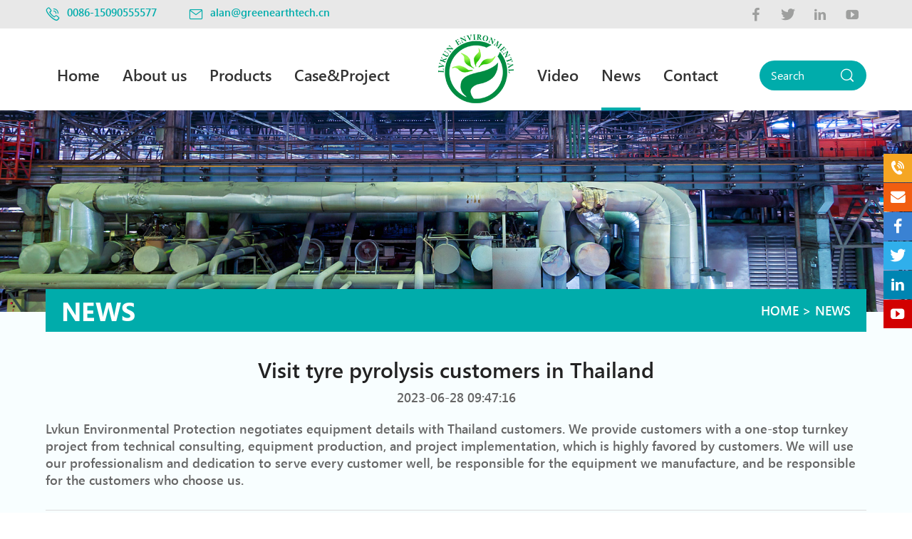

--- FILE ---
content_type: text/html; charset=UTF-8
request_url: https://www.greenearthtech.com.cn/Visit-tyre-pyrolysis-customers-in-Thailand.html
body_size: 4101
content:
<!DOCTYPE html>
<html>
<head>
    <title>Visit tyre pyrolysis customers in Thailand-Henan Lvkun Environmental Protection Technology Co.,Ltd</title>
    <meta name="keywords" content="tyre pyrolysis,pyrolysis plant,plastic pyrolysis plant,plastic waste to diesel plant" />
    <meta name="description" content="Visit tyre pyrolysis customers in Thailand" />
    <meta charset="utf-8">
    <meta name="viewport" content="width=device-width initial-scale=1.0 maximum-scale=1.0 user-scalable=no">
    <link rel='stylesheet' type="text/css" href='https://www.greenearthtech.com.cn/wp-content/themes/lvkun/style.css'/>
    <script type='text/javascript' src='https://www.greenearthtech.com.cn/wp-content/themes/lvkun/js/jquery.min.js'></script>
    <!--获取顶部三方代码-->
    <!-- Google Tag Manager -->
<script>(function(w,d,s,l,i){w[l]=w[l]||[];w[l].push({'gtm.start':
new Date().getTime(),event:'gtm.js'});var f=d.getElementsByTagName(s)[0],
j=d.createElement(s),dl=l!='dataLayer'?'&l='+l:'';j.async=true;j.src=
'https://www.googletagmanager.com/gtm.js?id='+i+dl;f.parentNode.insertBefore(j,f);
})(window,document,'script','dataLayer','GTM-TQMTPJD');</script>
<!-- End Google Tag Manager --></head>
<body>
<header id="header" class="page_h">
    <div class="header_top">
        <div class="warper">
            <div class="lcon">
                <a href="tel:0086-15090555577"><i class="iconfont icon-dianhua3"></i> 0086-15090555577</a>
                <a href="mailto:alan@greenearthtech.cn"><i class="iconfont icon-youxiang"></i> alan@greenearthtech.cn</a>
            </div>
            <div class="rcon"><div class="media"><a href="facebook" title="facebook" class="iconfont icon-facebook"></a> <a href="twitter" title="twitter" class="iconfont icon-twitter"></a> <a href="linkedin" title="linkedin" class="iconfont icon-in"></a> <a href="youtube" title="youtube" class="iconfont icon-youtube1"></a> </div></div>
        </div>
    </div>
    <div class="header_mian">
        <div class="warper">
            <div class="logo"><a href="https://www.greenearthtech.com.cn/" title=""><img src="https://www.greenearthtech.com.cn/wp-content/uploads/2021/04/logo.png" alt=""></a></div>
            <div id="nav">
                <div id="nav-button" class="nav-button"><i class="iconfont icon-mean_list"></i></div>
                <nav><ul id="show"><li ><a href="https://www.greenearthtech.com.cn" title="">Home</a></li><li ><a href="https://www.greenearthtech.com.cn/About-us" title="">About us</a></li><li ><a href="https://www.greenearthtech.com.cn/products" title="">Products<i class="fa fa-caret-down"></i></a><dl><dd><a href="https://www.greenearthtech.com.cn/products/Pyrolysis-Plant-Tire-PlasticOil-Sludge-To-Oil-Plant" >Pyrolysis Plant-Tire /Plastic/Oil Sludge To Oil Plant</a><div><a href="https://www.greenearthtech.com.cn/Mini-Pyrolysis-Plant.html" >Mini Pyrolysis Plant</a><a href="https://www.greenearthtech.com.cn/Batch-Tire-Plastic-Pyrolysis-Plant.html" >Batch Tire Plastic Pyrolysis Plant</a><a href="https://www.greenearthtech.com.cn/Continuous-Tire-Plastic-Pyrolysis-Plant.html" >Continuous Tire Plastic Pyrolysis Plant</a><a href="https://www.greenearthtech.com.cn/Latest-Continuous-Static-Pyrolysis-Carbonization-Plant.html" >Latest Continuous Static Pyrolysis Carbonization Plant</a><a href="https://www.greenearthtech.com.cn/Oil-Sludge-Pyrolysis-Plant.html" >Oil Sludge Pyrolysis Plant</a><a href="https://www.greenearthtech.com.cn/Medical-Waste-Pyrolysis-Plant.html" >Medical Waste Pyrolysis Plant</a></div></dd><dd><a href="https://www.greenearthtech.com.cn/products/Distillation-Plant-Waste-Oil-To-Diesel" >Distillation Plant-Waste Oil To Diesel</a><div><a href="https://www.greenearthtech.com.cn/Pyrolysis-Oil-Refining-To-Diesel-Plant.html" >Pyrolysis Oil Refining To Diesel Plant</a><a href="https://www.greenearthtech.com.cn/Waste-Oil-Distillation-To-Diesel-Plant.html" >Waste Oil Distillation To Diesel Plant</a><a href="https://www.greenearthtech.com.cn/Used-Crude-Oil-Purification-Plant.html" >Used Crude Oil Purification Plant</a></div></dd><dd><a href="https://www.greenearthtech.com.cn/products/Biomass-Carbonization-Plant" >Biomass Carbonization Plant</a><div><a href="https://www.greenearthtech.com.cn/Biomass-Carbonization-Plant.html" >Biomass Carbonization Plant</a></div></dd><dd><a href="https://www.greenearthtech.com.cn/products/Biodiesel-Production-Plant" >Biodiesel Production Plant</a><div><a href="https://www.greenearthtech.com.cn/Biodiesel-Production-Plant.html" >Biodiesel Production Plant</a></div></dd><dd><a href="https://www.greenearthtech.com.cn/products/Related-Product" >Related Product</a><div><a href="https://www.greenearthtech.com.cn/Baled-and-Briquetting-Machine.html" >Baled and Briquetting Machine</a><a href="https://www.greenearthtech.com.cn/Tire-Shredder-Machine.html" >Tire Shredder Machine</a><a href="https://www.greenearthtech.com.cn/Carbon-Black-Processing-Machine.html" >Carbon Black Processing Machine</a></div></dd></dl></li><li ><a href="https://www.greenearthtech.com.cn/video/pyrolysis" title="">Case&Project</a></li><li ><a href="https://www.greenearthtech.com.cn/video" title="">Video</a></li><li class="on"><a href="https://www.greenearthtech.com.cn/news" title="">News</a></li><li ><a href="https://www.greenearthtech.com.cn/Contact-us" title="">Contact</a></li></ul></nav>
                <div id="close" class="close-nav"></div>
            </div>
            <div class="head_rcon">
                <div id="search-button" class="search-button">
                    <form method="get" action="https://www.greenearthtech.com.cn/" class="searchform">
                        <input type="text" name="s" placeholder="Search">
                        <input type="hidden" name="cat" value="5" />
                        <button type="submit"><i class="iconfont icon-fangdajing"></i></button>
                    </form>
                </div>
            </div>
        </div>
    </div>
</header><div class="subbanner">
    <img src="https://www.greenearthtech.com.cn/wp-content/uploads/2021/04/new.jpg" alt="">
    <div class="warper">
        <div class="positionbox">
            <div class="positionline">
                <h1>News</h1>
                <p><i class="iconfont icon-gaoliang"></i> <a id="ss" href="https://www.greenearthtech.com.cn/">Home</a> &gt; <a id="ss" href="https://www.greenearthtech.com.cn/news">News</a></p>
            </div>
        </div>
    </div>
</div>

<!--获取面包屑-->
    <div class="w_p_main paddt95">
        <div class="warper">
            <div class="infocon">
                    <h2> Visit tyre pyrolysis customers in Thailand</h2>
                    <div class="time">2023-06-28 09:47:16</div>
                    <div>Lvkun Environmental Protection negotiates equipment details with Thailand customers. We provide customers with a one-stop turnkey project from technical consulting, equipment production, and project implementation, which is highly favored by customers. We will use our professionalism and dedication to serve every customer well, be responsible for the equipment we manufacture, and be responsible for the customers who choose us.</div>
                    <div class="other"><div><b>Pre:</b><a href="https://www.greenearthtech.com.cn/Mini-Pyrolysis-plant-shipped-to-Brazil.html" >Mini Pyrolysis plant shipped to Brazil</a></div><div><b>Next:</b><a href="https://www.greenearthtech.com.cn/Israel-custoers-come-to-visit-factory.html" >Israel custoers come to visit factory</a></div></div>
                </div>
            </div>
        </div>

<footer>
    <div class="warper">
        <div class="f_top"><ul>
 	<li>
<h6 class="iconfont icon-dianhua3"></h6>
<a href="https://api.whatsapp.com/send?phone=8615090555577"><b>Whatsapp/Mobile</b> : 0086-15090555577</a></li>
 	<li>
<h6 class="iconfont icon-youxiang"></h6>
<a href="mailto:alan@greenearthtech.cn"><b>Email</b> : alan@greenearthtech.cn</a></li>
 	<li>
<h6 class="iconfont icon-xiazai19"></h6>
<span style="color: #ffffff;"><b>Address</b> :Shangdu road and Fangyu road,Demonstration district Shangqiu,Henan,China</span>

 </li>
</ul></div>
        <div class="f_nav">
            <div class="f_item1">
                <img src="/wp-content/themes/lvkun/images/f_logo.png" alt="" />
<p id="cs">Focusing on waste pyrolysis and recycling technology</p>                <div class="media"><a href="facebook" title="facebook" class="iconfont icon-facebook"></a> <a href="twitter" title="twitter" class="iconfont icon-twitter"></a> <a href="linkedin" title="linkedin" class="iconfont icon-in"></a> <a href="youtube" title="youtube" class="iconfont icon-youtube1"></a> </div>
            </div>
            <div class="f_item2">
                <h4>Company</h4>
                <ul class="f_navli"><li><a href="https://www.greenearthtech.com.cn/About-us" title="">About us</a></li><li><a href="https://www.greenearthtech.com.cn/products" title="">Products</a></li><li><a href="https://www.greenearthtech.com.cn/video/pyrolysis" title="">Case&Project</a></li><li><a href="https://www.greenearthtech.com.cn/video" title="">Video</a></li><li><a href="https://www.greenearthtech.com.cn/news" title="">News</a></li><li><a href="https://www.greenearthtech.com.cn/Contact-us" title="">Contact</a></li></ul>
            </div>
            <div class="f_item3">
                <h4>Products</h4>
                <ul class="f_navli"><li><a href="https://www.greenearthtech.com.cn/products/Pyrolysis-Plant-Tire-PlasticOil-Sludge-To-Oil-Plant">Pyrolysis Plant-Tire /Plastic/Oil Sludge To Oil Plant</a></li><li><a href="https://www.greenearthtech.com.cn/products/Distillation-Plant-Waste-Oil-To-Diesel">Distillation Plant-Waste Oil To Diesel</a></li><li><a href="https://www.greenearthtech.com.cn/products/Biomass-Carbonization-Plant">Biomass Carbonization Plant</a></li><li><a href="https://www.greenearthtech.com.cn/products/Biodiesel-Production-Plant">Biodiesel Production Plant</a></li><li><a href="https://www.greenearthtech.com.cn/products/Related-Product">Related Product</a></li></ul>
            </div>
            <div class="f_item4">
                <h4>Inquiry</h4>
                
<div class="wpcf7 no-js" id="wpcf7-f5-p1240-o1" lang="zh-CN" dir="ltr" data-wpcf7-id="5">
<div class="screen-reader-response"><p role="status" aria-live="polite" aria-atomic="true"></p> <ul></ul></div>
<form action="/Visit-tyre-pyrolysis-customers-in-Thailand.html#wpcf7-f5-p1240-o1" method="post" class="wpcf7-form init" aria-label="留言表单" novalidate="novalidate" data-status="init">
<fieldset class="hidden-fields-container"><input type="hidden" name="_wpcf7" value="5" /><input type="hidden" name="_wpcf7_version" value="6.1.1" /><input type="hidden" name="_wpcf7_locale" value="zh_CN" /><input type="hidden" name="_wpcf7_unit_tag" value="wpcf7-f5-p1240-o1" /><input type="hidden" name="_wpcf7_container_post" value="1240" /><input type="hidden" name="_wpcf7_posted_data_hash" value="" /><input type="hidden" name="Source_address" value="greenearthtech.com.cn/Visit-tyre-pyrolysis-customers-in-Thailand.html" /><input type="hidden" name="ip" value="92.71.35.145" /><input type="hidden" name="_wpcf7_recaptcha_response" value="" />
</fieldset>
<ul>
	<li>
		<p><span class="wpcf7-form-control-wrap" data-name="Name"><input size="40" maxlength="400" class="wpcf7-form-control wpcf7-text wpcf7-validates-as-required" aria-required="true" aria-invalid="false" placeholder="*Name:" value="" type="text" name="Name" /></span>
		</p>
	</li>
	<li>
		<p><span class="wpcf7-form-control-wrap" data-name="Email"><input size="40" maxlength="400" class="wpcf7-form-control wpcf7-email wpcf7-validates-as-required wpcf7-text wpcf7-validates-as-email" aria-required="true" aria-invalid="false" placeholder="*E-mail:" value="" type="email" name="Email" /></span>
		</p>
	</li>
	<li>
		<p><span class="wpcf7-form-control-wrap" data-name="Messages"><textarea cols="40" rows="10" maxlength="2000" class="wpcf7-form-control wpcf7-textarea wpcf7-validates-as-required" aria-required="true" aria-invalid="false" placeholder="*Messages:" name="Messages"></textarea></span>
		</p>
	</li>
	<li>
	<span class="wpcf7-form-control-wrap recaptcha" data-name="recaptcha"><span data-sitekey="6LeMUBkrAAAAAOMMIwChbUjumHz23bsjHSTDqy-1" class="wpcf7-form-control wpcf7-recaptcha g-recaptcha"></span>
<noscript>
	<div class="grecaptcha-noscript">
		<iframe src="https://www.recaptcha.net/recaptcha/api/fallback?k=6LeMUBkrAAAAAOMMIwChbUjumHz23bsjHSTDqy-1" frameborder="0" scrolling="no" width="310" height="430">
		</iframe>
		<textarea name="g-recaptcha-response" rows="3" cols="40" placeholder="reCaptcha Response Here">
		</textarea>
	</div>
</noscript>
</span>
	</li>
<button type="submit"><i class="iconfont icon-fasong"></i></button>
</ul><p style="display: none !important;" class="akismet-fields-container" data-prefix="_wpcf7_ak_"><label>&#916;<textarea name="_wpcf7_ak_hp_textarea" cols="45" rows="8" maxlength="100"></textarea></label><input type="hidden" id="ak_js_1" name="_wpcf7_ak_js" value="129"/><script>document.getElementById( "ak_js_1" ).setAttribute( "value", ( new Date() ).getTime() );</script></p><div class="wpcf7-response-output" aria-hidden="true"></div>
</form>
</div>
            </div>
        </div>
    </div>
    <div class="copyright">
        Copyright © 2021 Henan Lvkun Environmental Protection Technology Co.,Ltd    </div>
</footer>
<div class="fixnav">
    <ul>
        <li><div class="ic"><a class="iconfont icon-dianhua1" href="tel:0086-15090555577"></a></div><span><a href="tel:0086-15090555577">0086-15090555577</a></span></li>
        <li><div class="ic"><a class="iconfont icon-youxiang1" href="mailto:alan@greenearthtech.cn"></a></div><span><a href="mailto:alan@greenearthtech.cn">alan@greenearthtech.cn</a></span></li>
        <li><div class="ic"><a class="iconfont icon-facebook" href="facebook"></a></div></li>
        <li><div class="ic"><a class="iconfont icon-twitter" href="twitter"></a></div></li>
        <li><div class="ic"><a class="iconfont icon-in" href="linkedin"></a></div></li>
        <li><div class="ic"><a class="iconfont icon-youtube1" href="youtube"></a></div></li>
    </ul>
</div>
<div class="footmenu"><div class="con"><a href="https://www.greenearthtech.com.cn/"><i class="iconfont icon-zhuye"></i>Home</a>
<a href="tel:0086-15090555577"><i class="iconfont icon-dianhua1"></i>Tel</a>
<a href="mailto:alan@greenearthtech.cn"><i class="iconfont icon-666666-copy"></i>Mail</a>
<a href="/Contact-us"><i class="iconfont icon-liaotian"></i>Inquiry</a></div></div>

<!-- Google Tag Manager (noscript) -->
<noscript><iframe src="https://www.googletagmanager.com/ns.html?id=GTM-TQMTPJD"
height="0" width="0" style="display:none;visibility:hidden"></iframe></noscript>
<!-- End Google Tag Manager (noscript) -->

<script language="javascript" src="https://lr.zoosnet.net/JS/LsJS.aspx?siteid=LEF30334985&float=1&lng=en"></script>

<script src="https://www.google.com/recaptcha/api.js?onload=onloadCallback"></script>

<script src="https://www.google.com/recaptcha/api.js?onload=onloadCallback"></script></body>
</html>
<!-- Dynamic page generated in 2.573 seconds. -->
<!-- Cached page generated by WP-Super-Cache on 2025-11-04 11:31:56 -->

<!-- Compression = gzip -->

--- FILE ---
content_type: text/html; charset=utf-8
request_url: https://www.google.com/recaptcha/api2/anchor?ar=1&k=6LeMUBkrAAAAAOMMIwChbUjumHz23bsjHSTDqy-1&co=aHR0cHM6Ly93d3cuZ3JlZW5lYXJ0aHRlY2guY29tLmNuOjQ0Mw..&hl=en&v=naPR4A6FAh-yZLuCX253WaZq&size=normal&anchor-ms=20000&execute-ms=15000&cb=m562cdde4o6e
body_size: 45944
content:
<!DOCTYPE HTML><html dir="ltr" lang="en"><head><meta http-equiv="Content-Type" content="text/html; charset=UTF-8">
<meta http-equiv="X-UA-Compatible" content="IE=edge">
<title>reCAPTCHA</title>
<style type="text/css">
/* cyrillic-ext */
@font-face {
  font-family: 'Roboto';
  font-style: normal;
  font-weight: 400;
  src: url(//fonts.gstatic.com/s/roboto/v18/KFOmCnqEu92Fr1Mu72xKKTU1Kvnz.woff2) format('woff2');
  unicode-range: U+0460-052F, U+1C80-1C8A, U+20B4, U+2DE0-2DFF, U+A640-A69F, U+FE2E-FE2F;
}
/* cyrillic */
@font-face {
  font-family: 'Roboto';
  font-style: normal;
  font-weight: 400;
  src: url(//fonts.gstatic.com/s/roboto/v18/KFOmCnqEu92Fr1Mu5mxKKTU1Kvnz.woff2) format('woff2');
  unicode-range: U+0301, U+0400-045F, U+0490-0491, U+04B0-04B1, U+2116;
}
/* greek-ext */
@font-face {
  font-family: 'Roboto';
  font-style: normal;
  font-weight: 400;
  src: url(//fonts.gstatic.com/s/roboto/v18/KFOmCnqEu92Fr1Mu7mxKKTU1Kvnz.woff2) format('woff2');
  unicode-range: U+1F00-1FFF;
}
/* greek */
@font-face {
  font-family: 'Roboto';
  font-style: normal;
  font-weight: 400;
  src: url(//fonts.gstatic.com/s/roboto/v18/KFOmCnqEu92Fr1Mu4WxKKTU1Kvnz.woff2) format('woff2');
  unicode-range: U+0370-0377, U+037A-037F, U+0384-038A, U+038C, U+038E-03A1, U+03A3-03FF;
}
/* vietnamese */
@font-face {
  font-family: 'Roboto';
  font-style: normal;
  font-weight: 400;
  src: url(//fonts.gstatic.com/s/roboto/v18/KFOmCnqEu92Fr1Mu7WxKKTU1Kvnz.woff2) format('woff2');
  unicode-range: U+0102-0103, U+0110-0111, U+0128-0129, U+0168-0169, U+01A0-01A1, U+01AF-01B0, U+0300-0301, U+0303-0304, U+0308-0309, U+0323, U+0329, U+1EA0-1EF9, U+20AB;
}
/* latin-ext */
@font-face {
  font-family: 'Roboto';
  font-style: normal;
  font-weight: 400;
  src: url(//fonts.gstatic.com/s/roboto/v18/KFOmCnqEu92Fr1Mu7GxKKTU1Kvnz.woff2) format('woff2');
  unicode-range: U+0100-02BA, U+02BD-02C5, U+02C7-02CC, U+02CE-02D7, U+02DD-02FF, U+0304, U+0308, U+0329, U+1D00-1DBF, U+1E00-1E9F, U+1EF2-1EFF, U+2020, U+20A0-20AB, U+20AD-20C0, U+2113, U+2C60-2C7F, U+A720-A7FF;
}
/* latin */
@font-face {
  font-family: 'Roboto';
  font-style: normal;
  font-weight: 400;
  src: url(//fonts.gstatic.com/s/roboto/v18/KFOmCnqEu92Fr1Mu4mxKKTU1Kg.woff2) format('woff2');
  unicode-range: U+0000-00FF, U+0131, U+0152-0153, U+02BB-02BC, U+02C6, U+02DA, U+02DC, U+0304, U+0308, U+0329, U+2000-206F, U+20AC, U+2122, U+2191, U+2193, U+2212, U+2215, U+FEFF, U+FFFD;
}
/* cyrillic-ext */
@font-face {
  font-family: 'Roboto';
  font-style: normal;
  font-weight: 500;
  src: url(//fonts.gstatic.com/s/roboto/v18/KFOlCnqEu92Fr1MmEU9fCRc4AMP6lbBP.woff2) format('woff2');
  unicode-range: U+0460-052F, U+1C80-1C8A, U+20B4, U+2DE0-2DFF, U+A640-A69F, U+FE2E-FE2F;
}
/* cyrillic */
@font-face {
  font-family: 'Roboto';
  font-style: normal;
  font-weight: 500;
  src: url(//fonts.gstatic.com/s/roboto/v18/KFOlCnqEu92Fr1MmEU9fABc4AMP6lbBP.woff2) format('woff2');
  unicode-range: U+0301, U+0400-045F, U+0490-0491, U+04B0-04B1, U+2116;
}
/* greek-ext */
@font-face {
  font-family: 'Roboto';
  font-style: normal;
  font-weight: 500;
  src: url(//fonts.gstatic.com/s/roboto/v18/KFOlCnqEu92Fr1MmEU9fCBc4AMP6lbBP.woff2) format('woff2');
  unicode-range: U+1F00-1FFF;
}
/* greek */
@font-face {
  font-family: 'Roboto';
  font-style: normal;
  font-weight: 500;
  src: url(//fonts.gstatic.com/s/roboto/v18/KFOlCnqEu92Fr1MmEU9fBxc4AMP6lbBP.woff2) format('woff2');
  unicode-range: U+0370-0377, U+037A-037F, U+0384-038A, U+038C, U+038E-03A1, U+03A3-03FF;
}
/* vietnamese */
@font-face {
  font-family: 'Roboto';
  font-style: normal;
  font-weight: 500;
  src: url(//fonts.gstatic.com/s/roboto/v18/KFOlCnqEu92Fr1MmEU9fCxc4AMP6lbBP.woff2) format('woff2');
  unicode-range: U+0102-0103, U+0110-0111, U+0128-0129, U+0168-0169, U+01A0-01A1, U+01AF-01B0, U+0300-0301, U+0303-0304, U+0308-0309, U+0323, U+0329, U+1EA0-1EF9, U+20AB;
}
/* latin-ext */
@font-face {
  font-family: 'Roboto';
  font-style: normal;
  font-weight: 500;
  src: url(//fonts.gstatic.com/s/roboto/v18/KFOlCnqEu92Fr1MmEU9fChc4AMP6lbBP.woff2) format('woff2');
  unicode-range: U+0100-02BA, U+02BD-02C5, U+02C7-02CC, U+02CE-02D7, U+02DD-02FF, U+0304, U+0308, U+0329, U+1D00-1DBF, U+1E00-1E9F, U+1EF2-1EFF, U+2020, U+20A0-20AB, U+20AD-20C0, U+2113, U+2C60-2C7F, U+A720-A7FF;
}
/* latin */
@font-face {
  font-family: 'Roboto';
  font-style: normal;
  font-weight: 500;
  src: url(//fonts.gstatic.com/s/roboto/v18/KFOlCnqEu92Fr1MmEU9fBBc4AMP6lQ.woff2) format('woff2');
  unicode-range: U+0000-00FF, U+0131, U+0152-0153, U+02BB-02BC, U+02C6, U+02DA, U+02DC, U+0304, U+0308, U+0329, U+2000-206F, U+20AC, U+2122, U+2191, U+2193, U+2212, U+2215, U+FEFF, U+FFFD;
}
/* cyrillic-ext */
@font-face {
  font-family: 'Roboto';
  font-style: normal;
  font-weight: 900;
  src: url(//fonts.gstatic.com/s/roboto/v18/KFOlCnqEu92Fr1MmYUtfCRc4AMP6lbBP.woff2) format('woff2');
  unicode-range: U+0460-052F, U+1C80-1C8A, U+20B4, U+2DE0-2DFF, U+A640-A69F, U+FE2E-FE2F;
}
/* cyrillic */
@font-face {
  font-family: 'Roboto';
  font-style: normal;
  font-weight: 900;
  src: url(//fonts.gstatic.com/s/roboto/v18/KFOlCnqEu92Fr1MmYUtfABc4AMP6lbBP.woff2) format('woff2');
  unicode-range: U+0301, U+0400-045F, U+0490-0491, U+04B0-04B1, U+2116;
}
/* greek-ext */
@font-face {
  font-family: 'Roboto';
  font-style: normal;
  font-weight: 900;
  src: url(//fonts.gstatic.com/s/roboto/v18/KFOlCnqEu92Fr1MmYUtfCBc4AMP6lbBP.woff2) format('woff2');
  unicode-range: U+1F00-1FFF;
}
/* greek */
@font-face {
  font-family: 'Roboto';
  font-style: normal;
  font-weight: 900;
  src: url(//fonts.gstatic.com/s/roboto/v18/KFOlCnqEu92Fr1MmYUtfBxc4AMP6lbBP.woff2) format('woff2');
  unicode-range: U+0370-0377, U+037A-037F, U+0384-038A, U+038C, U+038E-03A1, U+03A3-03FF;
}
/* vietnamese */
@font-face {
  font-family: 'Roboto';
  font-style: normal;
  font-weight: 900;
  src: url(//fonts.gstatic.com/s/roboto/v18/KFOlCnqEu92Fr1MmYUtfCxc4AMP6lbBP.woff2) format('woff2');
  unicode-range: U+0102-0103, U+0110-0111, U+0128-0129, U+0168-0169, U+01A0-01A1, U+01AF-01B0, U+0300-0301, U+0303-0304, U+0308-0309, U+0323, U+0329, U+1EA0-1EF9, U+20AB;
}
/* latin-ext */
@font-face {
  font-family: 'Roboto';
  font-style: normal;
  font-weight: 900;
  src: url(//fonts.gstatic.com/s/roboto/v18/KFOlCnqEu92Fr1MmYUtfChc4AMP6lbBP.woff2) format('woff2');
  unicode-range: U+0100-02BA, U+02BD-02C5, U+02C7-02CC, U+02CE-02D7, U+02DD-02FF, U+0304, U+0308, U+0329, U+1D00-1DBF, U+1E00-1E9F, U+1EF2-1EFF, U+2020, U+20A0-20AB, U+20AD-20C0, U+2113, U+2C60-2C7F, U+A720-A7FF;
}
/* latin */
@font-face {
  font-family: 'Roboto';
  font-style: normal;
  font-weight: 900;
  src: url(//fonts.gstatic.com/s/roboto/v18/KFOlCnqEu92Fr1MmYUtfBBc4AMP6lQ.woff2) format('woff2');
  unicode-range: U+0000-00FF, U+0131, U+0152-0153, U+02BB-02BC, U+02C6, U+02DA, U+02DC, U+0304, U+0308, U+0329, U+2000-206F, U+20AC, U+2122, U+2191, U+2193, U+2212, U+2215, U+FEFF, U+FFFD;
}

</style>
<link rel="stylesheet" type="text/css" href="https://www.gstatic.com/recaptcha/releases/naPR4A6FAh-yZLuCX253WaZq/styles__ltr.css">
<script nonce="PH5O0--WQ4JXF3QqM3NTzg" type="text/javascript">window['__recaptcha_api'] = 'https://www.google.com/recaptcha/api2/';</script>
<script type="text/javascript" src="https://www.gstatic.com/recaptcha/releases/naPR4A6FAh-yZLuCX253WaZq/recaptcha__en.js" nonce="PH5O0--WQ4JXF3QqM3NTzg">
      
    </script></head>
<body><div id="rc-anchor-alert" class="rc-anchor-alert"></div>
<input type="hidden" id="recaptcha-token" value="[base64]">
<script type="text/javascript" nonce="PH5O0--WQ4JXF3QqM3NTzg">
      recaptcha.anchor.Main.init("[\x22ainput\x22,[\x22bgdata\x22,\x22\x22,\[base64]/[base64]/[base64]/[base64]/[base64]/SVtnKytdPU46KE48MjA0OD9JW2crK109Tj4+NnwxOTI6KChOJjY0NTEyKT09NTUyOTYmJk0rMTxwLmxlbmd0aCYmKHAuY2hhckNvZGVBdChNKzEpJjY0NTEyKT09NTYzMjA/[base64]/eihNLHApOm0oMCxNLFtULDIxLGddKSxmKHAsZmFsc2UsZmFsc2UsTSl9Y2F0Y2goYil7UyhNLDI3Nik/[base64]/[base64]/[base64]/[base64]/[base64]/[base64]\\u003d\x22,\[base64]\\u003d\\u003d\x22,\x22w4Y5wrfCtlHCksKlGMO5w53DrSQewqFYwohcwoNCwrLDq1zDv3rCgF9Pw6zCkMOhwpnDmW/CkMOlw7XDr1HCjRLCjSfDksOLVmLDnhLDl8OUwo/ClcKYMMK1S8KBJMODEcO9w7DCmcOYwrjClF4tHwAdQlNcasKLPsOZw6rDo8OWwpRfwqPDjkYpNcKYcTJHLcO/TkZxw5ItwqEHMsKMdMO9MMKHesOiM8K+w580Um/DvcOkw7E/b8KIwo11w53CqG/CpMObw7zCqcK1w57Dj8O/[base64]/A8KnwpZeFBIFAivCpjo+KQ7DlAzCgXkMwr4Tw5/CoTI6UsKGIMOzQcK2w47DmEp0MlXCksOlwqEkw6YpwprCncKCwpV5f0gmCMKFZMKGwpt6w55OwoswVMKiwodgw6tYwoszw7vDrcOBD8O/UDV4w5zCp8KxI8O2LxrCg8O8w6nDlMKMwqQmYMKjworCrh3DtsKpw5/DvsO2X8Oewr3CosO4EsKJwo/Dp8Ozf8O+wqliK8KqworCgcOZQcOCBcOLFjPDp0gqw45+w6DCg8KYF8KGw6nDqVhlwoDCosK5wqhneDvCiMOEbcK4wqTCtmnCvyM/[base64]/ClAMYwq44Q8Obw5UYwqwWFsOUWcKhw6bDoMKWY8KMwrABw7PDu8K9MjIJL8K5HTjCj8O8wohPw55Fwrc0wq7DrsO2QcKXw5DCisKxwq0xYGTDkcKNw7fCgcKMFCFsw7DDocKPLUHCrMODwobDvcOpw4jCuMOuw402w6/[base64]/[base64]/Du8KVBVQwwobDl8OtAQcYw7BMSsOCwqXDhcOfw6gew79Dw63CocOKBMO0LUkZM8OKwqAFw7XCh8KNQsOlwpLDmn/DjMKUYsKsf8KKw7BWw6HDi2lkw6DDu8Okw6zDpgDChcOmbsKRLk9rDTINWExVw71AS8K7PsOEw6XCjsO6w4bDuAPDoMKqPG7CuVDClcOAwoE0Iw8swpVMw7Z6w7/ClMO7w6TDgcK0U8OGF0tDw5IRwqYKwpFJw4fDt8OtRSTCnsK1TEzCoxTDqy/DscORwozCjsOSc8KsZMOHw60TGsOiGsKzw74HVX7DiErDvMOiw7nDmW45aMKfw7Aue08NbRYHw4rCmEjCj2M2YHLDk37DnsKGw4fDvcOww5nCl0Q2wofDlnXDvMO/w4LDjnBFwrFkNcOLw5TCoxstw47CscKewodWw53DkSvDk1PDmjLCgsO7w5HCuRfDlsK3IsOIWiHCs8OXX8KKBjxnZsKlX8OIw5XDl8OpdsKDwrXCksKcX8OGw6xww4/DkcKJw6pnET3DlMO4w5duHMOMYH3DksO4DVjCrQ4uKMOvGHvDly0tAsK+OcO9dsKLfVIlQzhBw6nCl3IiwoxXDsOvw4vCn8OBwqlcw5RBwqfCpMOlAsOow5gvSBLDusO9DsO2wokew74/w5PCtcOpwocOwrTDkcKdw7sww7jDp8K0wojCs8K+w7ACN1DDjcOkKcO1wrzDoGxqwrDDr0l/w6oJw54eLcKyw50fw6prw7bCoQhPwq7CuMOFTFrCoRVIGyAVwrR/BcK7QSQIw4dOw4TDlcO7D8KyZcO+QTDDjsK0axDCucKpLFYwAMOcw7bDmSLDgUUaJcKpRhjCl8O0WmMVbsO3w7/Dv8OwHWRLwqLDszPDscKVwr/Cj8OSw68TwoPCkCMOw7V7wpdow64degTCvsKzwp8cwod/IXkEw5gKF8Oiw4XDqw1zFcOpb8KxGMK2w4XDl8OfOsKQB8KFw7PCjybDmXTCvRLCksK0wo/[base64]/CiMOAHAfDkMOnw4VYw4shwpvDghcOOsK4DxpBfmrCpsKyEiUowr3DtsKkO8KTw4DCoDVMX8KQQMOYw5zCmlVRXFjCqmNEZMKWTMKrw4lWeAbDkcOkSzh/c1tVfCVbT8OKPGLDrxTDt0A0wqTDvV5Jw697wojCoWPDvwlzMmbDusKtH0vDo0wpw6XDthfCgcOecMK9EgV/w7jDh03CvUlNwrjCp8OOEcOMBMOuwrXDocO3JBVNK1rCn8OpGGnDssKeEsK3aMKUVjjCm11/w5DDsy/[base64]/[base64]/DhU9mLgHCosK0Ljlpw7jCm8O9SmlvXsK0a17DhsOMbHnDq8Ojw5wiLCN3TcOQIMKXPEphF2DCgyLCpicBw4PDkcKOwrJ1TgDChl4GF8KVw4/CqxnCiUPCrsKLWsKHwq0wPsKrAHNWwr1+DsODdSBlwrHDtHEzfUVpw4/DpkAOwqE6w7laUAEpWMK+wqZ6w5ttDsK2w7IZa8KjOMK5azTDpsO4OhZcw4vDnsOoOj5dKjrDssORw7hLWio2w4RNw7XDosO6L8Kjw701wprClF/Dt8Kuw4HDvsOddcKaRcOTw57CmcKGDMKdQsKQwobDujnDuF/CpXVFM3nCusOZwpXDjGnCgMOxwrEBw7LCtXddw5LDsiNiI8KFVyHDsX7Ci37CiTDCsMO5w4csHsK1fMOXGcKsMcOjwqLCjMKzw7xFw5Bdw65KUUXDrD3DmcONScKHw5xOw5TDh1HCicOsB3c7GMOlKMKuB3LCqMKFFz0GOMORw4BJDGfDqXtrwqc2W8KxJHQHw53Duw/DksK/[base64]/CqHN+eEh0GsOLwpvDrkdzwr0ve8OuDcO6wp3Dm0jCjS/DhsOEVMOxEDTCucKowpbCr0cXwodZw4A3E8KCwoMTfxHCgWgsCgdVUsKrw6HCrCtECUYNwoTCmMKNX8O+w5/DrVfDu23ChsOowpYsaTFbw60VUMKOEcOaw5zDglw1Y8KQwqJTc8OEwoXDulXDgW/CmVYqKsOvw5EawrRDwrBRV1/DsMOMCn0jN8K6SWwKwpENCFbCrcKtwpc5VMOMw5ofwqfDgcKqw6xmw77CjhTCk8Kowrt2w5fCicKJwqgewqx+Z8KRMcKRIj5JwrvDoMOjw7vDnWHDnQVzwonDl2QxFcObBUgYw5AbwrxyEg/DvHZ9w7RRwrXCl8OOwpPCiUw1YcKuw6DDv8OfNcOAbsOHw5AHw6XCksOKRsOVesOwasKAa2/Cnj9xw5LDocKHw5PDgBzCo8Oww7JsDHnDqX13wr1CZ1fDmxfDp8OieHpZfcKyHcKVwrzDj0ZZw5LCkiXDshjDgMOZwo0qU2DCtcKxdw9ywqkawpobw5vCoMKtRypgwoTCoMKSwrQyEHnDusOZw73CmgJPwo/DisK8GSlrXcOHRsO3woPDthHDjsOOwrHCmMOCFMOUY8K5EsOkw5TCslfDinBHwpjCoF4XKD93wpYeRVUAwrvCikLDl8KjFsOfacKMSsODwrHCiMKRasOuwoXClcOTYsKxw7/DnsKfEz3DjjPDuyPDiBdwTwoDwrvDqgfCvsOXw4zCmsOHwotrGMKjwrReERpCwrN5wodbwqrCgQcLwrbCu08JEMO5wp7DscKSZ1PClsOWL8OGHMKPHTsLbmXCg8K2d8K+w5l/w6HDhF4Gw7sFwovCv8KoSG0VTzEHwqTDsATCpD/DqlbDgcKERMKQw4TDlQTDpsKwRi7Dlzo0w6YYXsOmwp3DosOAAcO6w7DCp8KfL1fCn3vCti/Cp1PDjAgzw7ggRMO8AsKGwpAuY8KdwqrCpsKEw6oNUknDqMOcRUocMsO/[base64]/DsxXCusKbZsK/VcOMw4fChQPCq8KXSAAGLmvDnMKTIhhRZHIEZMKaw4vDrDnCihfDvy0zwo8awpvDjl3Cii5gZMO2w7bCr1bDv8KCAArCnDpLwrXDj8OGwoVLwpAaf8K8wqXDvsOtIkpzdDnCu34cwoI/w4drIcOPw57DocONw74IwqcTXz07TkjCl8KWBh/DmcO7esKdSGjCsMKRw5fCrsO5NMOOw4MhTwg1wobDp8OGbH7CosO5w7/CnsOzwptKIsKPZBgaJUdvE8OibcKxR8OuRzTCjRrDv8Ouw41mQivDr8Ogw43DtRYOT8OPwpsUw7BHw5kOwqTCjVUiWX/[base64]/wpzDiT7CsXgFw5PDhx4nw7dGZC3Co8KiwoPDpGfCgm3CkMKywoVZwrEYw5FHwqwmwrnChCs8VcKWd8ORwr/DoS0uw68iwosDBsK6w6jCnGrDhMKuAsOMVcK0wrfDqg/[base64]/dcOOFw3DpCkcw7HCjUjCscOzw7jChnZcFRTCmsO3w4ZDI8KYw5ZgwoTDvDrDrRcMw6dBw7o/wovDvStyw64/O8KUICBETQfDo8OkZQjCt8O8wrsxwpRyw7fDtMOhw7k7dcOow6EEci3DkMOvw7EZw5J5ecO3wpBfc8KAwp/Cgj3DoW/[base64]/w4fDjSHCpxdjw4EVH03DqsKzw57DksO/[base64]/DnMKlZSrCqS94VcKhPMOuwrtvw63DmMOxWRlAQ8KRIcO6bsOHw7I7wrTDkcONOMKMD8Oww6FsQiNHw5o7wqBceyMoGVHCrsO8UEDDi8K+w4LCmD7Dg8KOwozDmhkrVTRtw6nDksOhHUszw5NjOAYMBzDDkCE/wqfCl8KpO1oiGHYPwrvDvhXCrC/DkMK7w4vDvChyw7dWw5QgKcOIw6rDknpmwqYKK2dgw4QeIcOwFB/DjCwCw5wGw5fCu1J6FxMEwpUBLsKOHmZ9PcKXW8K7O21Sw4bCocK9wo5+OU3ClDXCkVjDs3FIKErCqx7CjMOjKsOiw7RgTD4xwpEKHhbDkyp9cHxTLjo2HRlKw6Rrw4Rpw7w8K8KAVcOwe03Chw50F3fCk8OYwq/CjsO0wrtlK8O8QE7DrHLDuGt7wrx6Z8O4eytmw5YHwobDtMOgwoBxeVc6woMHWTrDucK1V3UbTUhFZFl+VRZdwrwwwqbChBA/w6A3w5oiwoErw5Qww4EywoY0w73Ct1fCqzNzwqnDpkdPUAcCXCc1wodVaBcgW3PDnsO6w6/DlTvDkV/Dj3TCq2E3BVVtZMOswrfDgjpeSsOyw759woLDvMOHw7pqwqBFPcO0YMKtYQfCssKCwp1ccsKXw7hOwp/CnRDDgsOfDTfCsVwJSSrCqMK5asOqw7FMwoXClMOTwpLDhMOxFsKawpV8w4rDpxLCt8KXw5DDs8Kwwq4wwrl3YShvwqwrLcK0GMOUwo0Iw73CicO/w4kiCxXChMOPw4XCtRjDvsKmH8KKw4PDjMOqw6nDhcKpw7bDixEVOV8BAMO/[base64]/Dg8KvEVQvEzbDl8KOZDDDn8OaYsKtwrXCmSdpNcOlwrg7GcOhw5heasOTCMKdbVtzwq/DlMO3wofCjF8NwppCwrPCsSDDrcKMS0Rzw5F9w4hkIQHDkMOHdVTCixsUwrBfw7I+Q8OzETYxw7HDssKCJMKiw5scw5tqaCspIzPCqXkmGMOPdQzChcO6TMKAf245FcOBNsOow4/DpTPDu8Oow6Ubw6pVf0xlwrDDtDEUScOTwoAAwrDClcKHNWxsw7XDnBM+wrfDv0EpKmPCjizDpMOEdBhKw7rDr8Ktw4sowo/CqGvCllbCiUbDkkQsCzTCgcKGw6F1EsOeNC5Gwq4Pw5sDw7vDlikTQcOYw4vDosOtwqjCucOjYsKpGcOsKcOBRcKfMMK8w4rDlcOPY8KfYWs0w4/CpsKlPcKASsO/Sh3DlhPCosOAworCksOrNC8Kw5/DnsOiw7pcw4XCuMK9wrrDo8KAfw/DoBvDt3XDvWXDsMKJO2vDjG0KUMODw7QmMsOaG8Oyw64AwojDrWDDkhQXwrXCg8OWw60pR8K6FwQcP8OqEAbDozvDgcOYbnsDfcKaYzkGwrtOY2nDgmceLC/CpMOMwrMcFWPCoU/CgETDuA4bw59Pwp3DuMOcwoHCuMKBw4zDoFXCo8O5AQrChcOuOsK1wqMTEcKWQsKow4sgw44TMF3DpDnDjxUNccKXIyLCmk/DgiwJKBFawrIrw7BmwqUVw4XDjmPDvcKDw4QiIcK9GUfDklNYworDpsOhdG1+VMO6BMOmQnHDtMKNSXJvw5JnI8Kva8K2HH56EcOFw6DDjR1XwpAgwrjCoiTCuzPCpSALIV7CnsOOw6/DrcKJNU3ChsOKEj8ZACEAw7/CicO1fsKBLm/CqcOiHiF/[base64]/AjPDjgJFOVbDlW/DgksLwqkSKypjdxAoFwfCl8K9d8OxLsK/[base64]/Cjg7DoGtSwr4hLMOhfMONw6bDpyLDtR/DogjDjxBtWkAMwrZHwpbCmgQ4Q8OpKcOfwpFMeBc1wrEDVl3Djy3Dt8Oxw4bDk8KPwoQZwpR+w4xQLcOiwopxw7PCr8KDw6RYwqjCo8KZBcOcbcO7XcOiayR4wrk3w40kO8KAw5p9bD/Dp8OmOMK+RVXDmMK9wovClQXCu8KTwqUIwroZw4F0w7bCvnYgf8KnLF5kPcOjw7RsTkUOwpHCnUzCuQFewqHDgmvDtQ/[base64]/[base64]/SsK8w7EcwoltwpDCucKOEGNyLy96wqzDi8KYwog0wqLCvETCsDMxDmrCuMKYZjLDksK/I2LDmsK1QHnDnxnCsMOqCSDCmyHDiMKhwpteb8OLGn9Gw6Jrwr/[base64]/woDCuw/Cp8Kfw7w0XBkQNwACwqHCk8KrU8OfRMKDMx/CqQLCisORw5UQwpYIUsOtVBs9w6zChcKrelpvWwfCo8K2OHjDk05gb8OcO8KAWSMLwoPCn8Onw63Cvj8zWsO6wpDCh8KTw69Rw51Pw71XwpnDr8OSYsOOEcODw5sywqscAsKVKUQiw7TDsTsSw5DCtzc7wp/DmUvCgnUQw6nCssOVw5hXaHLCosOgwpktD8OJY8KKw4YiAcOkFxABQH3DvMOPQsOfOMOVBA1YYcOdG8KyeWdAGhbDrMOUw7phfcOGQ3Q3Em0rw73CrcOpTVzDnCnDlSDDlSLCoMKJwqEzacO5wrXCjDrCscOEYS7CrHI0UgxNa8OgRMKDVH7Dj3JAw5MsNDPCocKXw5/Cj8O+Aycfw4XDm1dMCQfCnsKgwrzCh8Kew5jDmsKpw6TDhcO3wr14aivCmcKxNncMLMO4w4Iiw53DgMOZw5DDjmTDrcKowpnCk8KBwrMARMKkAyrCjMO0J8K/HsO9w5DCp0l4wpNJw4APTsKBVDTDk8K6wr/CplvDhMKOwpbCjsOVEjIVw5bDocKdw63DizwGw4R9W8Kww4wVecObwqR5wpVZeVoHX2DDqWMEQn8Rw4Z8wqvCpcKewpvCgCN3wrl3w6QdEFkPwozDssOtBsOhecKuKsKLZE9Fw5ZCw4/Cg2nCiC/DrmAmfMKHwrtGCMOFwrNRwpjDgUPDiGccw4rDvcKcw5XCkcO6EMKSwrzDiMKGw65SO8K4aRRFw47ClMKUwpDCkGpVBBIJJ8KaKEjCtsKLegHDncOqw67DvcOhw43CrMOAUsOJw7vDsMOBdMK0UMKGwo4zFn/CjUhjTMKGw4/[base64]/Dp04cwoVhGH1Aw5jDm2lGwofDncOHTMKjwrPDnyzDs2l+w5XDnhsvagZMN2fDpgQtF8O+dirDlsOewrULeSMyw64lw7sJVWXCrsKKQltrF2kZwpTCt8OqTjXCrH/Do3sxYsOze8OtwrQLwqbCosO9w5fDh8Obw5kTFMKZwrIJFsKSw7DCj2DCgsOXw7nCsnBWw4XCr2XCmxPCncO1USnCsWhtw4nCqAw/w6fDkMKCw5rCnBnCusOVwo1wwqnDmm7Cj8KQATp6w7zDoDTDi8KoQsKXa8OpJhTCqmhwesK2dsOuQjLClMOBw6lOOGXDrR8EGsK8wrTDncOEB8OqIcK/KsKOwq/DvETDmA/CoMOzUMKNw5ElwpHDviBAUWvDugnCmGFVBVVPw5/DoQPDusK5Jz3Co8K1P8KUXcK+dSHCiMO5w6fDicKCUCfCrE/[base64]/DsytZwrDCvGrDmMOuYUBHHMO2w6/[base64]/bCQSw5ohwoYbw5bCtMOfasKuS20Pw7AdS8K9wqLClsK8cH7Cnj4YwqMHwpzDj8OZDS/DlsO+XXDDlsKEwoTCrsOLw57Cu8KieMOqIEjDl8KuD8K/[base64]/CrFHCnMO+UcOAa1jDtSzCoBzDi8ODw5HCjsOJwoPCtxE0wozCssK+LsOdw4lcXcK8esK6w60HXsKIwqh/d8Kuw5jCvxdbDjbCrsOQbhlPw4MHw53CoMKZZ8KJwqBWw6/Cn8OYCkkBBcK7XMO6wonCmQbCvsKEw4bCl8OdGcOSwqTDtMKvOATCg8KjVsOgw5QLTQwUEMOCw5F7P8O/wo7CvHHDpMKRRBHDpXPDuMOPOcKZw6DDvsKKw7YHw60nwrUtw4Ahw4TDi3MMw6DCmcOQQWAMw58fw547w4Vow55eDsK8w6PDoj9kPMOSOcKRw57CkMKNOVHDvlnCocOCRcKZI0fDp8Opw4/DrcKDHnDDmRwSwqo0wpDCnkdQw48CHjDCiMKYRsOsw5/[base64]/TxFcTMKrSSbDri5vw4HCnsKLNMORw4/Csg7CuRzDqljDkwLCvcKmw7PDoMKrw68twrnDkkDDiMK8ODl/w6Fdwr7DssOzwqXCscOfwotDwrjDscK+dX3CkGTDkXFCDsK3dsOFHzNaD1XCiXU+wqMQw7bDtlBRwrYxw5BHXhPDvsOywo7Dl8OSVMOTH8OOaUDDr1fCk1LCocKUGSTCt8KFHRc6woLCm0TCjcK0wrvDpA/ClGYJwqpEDsOiUVIzwqIGJGDCoMO9w70nw7Aicn/[base64]/Dj8KHw59DMMOMG8KEw69iRUvDgWctdMOewp8BwoTDl1nDu03CuMORwrfCkWjDssKgw6TDh8OTT2RjKsKYwrPDrsOuYljDtE/CvsK/eXLCmsK/dMOYw6TDnW3DuMKpwrLClyMjw49aw7jCnsK5wqjCqmVTQzXDjkPDtsKpOcOVNCBrASA5WsKzwpB0wpvCpU4Pw4lmwrdMKRchw7Q1E1vCnX3DgxVgwrV1w7XCp8K8W8K+JwQ8wprCn8OWESRYwrtcw6ZNJB/Dm8O/w4o3ZMO5woTDlmRdNMOdwrXDuktjwqlDF8KFcHXCjn7Cs8Orw4B7w5/Ck8K9w6HCkcO4aTTDpMKewqpTFMOFw5bCiXA6w4AzNSYywplUw5zDqsOOQC4Vw4low5PDo8KUHMKBw49Zw6gjGsKwwqchwp/DqRF3DiNBwp4Sw5jDvsKcwo3CvWp2wq8ow4PDplHDgsO2wpIEV8OzOBDCs0ULWHDDpsOWAMKvw6JvRTfCsgAMCMOaw7DCpMKmw4jCq8KAwpPCk8OzLAnCr8KOccOjwrfCiBZkPsOfw5zCvsKiwqbCvBnClsOlFBhDRMOaG8KIewxOQsOICgHDkMKlKSw/w68EYGliwpvDg8Omw4DDrsOebxxBwrAhw7Igw5fDpwhywoZbwoHDucKJXMKlwo/CuXbCh8O2JxEFJ8KCw7/CoicrayvCh3fCrBMRwrLDvMK5ORnDrCMYNMOYwpjDqmfDvcOUwrlpwoFJdUwICSNYw5zCpMOUwrlNMD/DpzHDssKzw7XDlQnCq8OuLy3CksKsEcKAFsKuw6bCoVfCt8K1w7vDrADDgcKIw6/DjsO1w4xVw7sJbMOcYAvCu8OGwpbCl23Do8O0w7XDtHo5JsO6wq/DsQ3CmiPCkcKiIRTDoUHCjsO/eF/CoEEYWcKQwqrDhSo/LwXDtsKwwqczWEhvw5jDmRfDnB4vD1pww77ClQQxbl1CPSzChVxhw4nDolTChGjDnMK+wqbDrXQ8w7JUR8OZw7XDl8KowqfDm0Myw5dQwovDhMKBOmkEwonDlcO/[base64]/DjsKbGnDDjHLCgcOqw4t6wqfClcOmwqoKdMKEw6k3wp/[base64]/[base64]/SSt3w44gw7BcDcK6aCrCpMO3wovCozojUcO1wq0/wqsgecKVf8KCwrV8Fn8ZGMKlwqLCnQLCuSETwqVVw5bChMK8w7hjSVDCskVXw4IIwp3CqcK8SGoawp/CvVU0KABTw5nDrsOGS8OSw5DDhcOAwq/DtsOnwo5zwoBhHRp3D8OWwp/Do08Rw4fDrcOPQcK3w4XDicKsw4jDqsOqwpPDmcK3wo3Coz3DvknCicK0wq94XsOwwrQhdHvCjhEHHE7Dn8KaS8OJecOFw5DClAN+XcOsHGzDusKaZMOWwpd4wo0hwqNZLsKnwocMRMOHDWhPwq8CwqbDtj/ClBwDBWjDjG7DoQ8Qw41VwpTDlFpLw63CmMKWw6ceVFbDnkfCsMKzF2DCicO5w7UAGcO4wrTDuC8jw7UawpPCncOrw7Ndw4NXBArCkgx8wpBOwqjDrMOzPE/Cvn0zPk/CisO9wrkTwqTCrzjDt8K0wq/CncOBelpqw7Qfw7l7AcK9Q8KKwpfDvcOlwqfDocKLw78OdGrCjFVyOkZkw69XHMK7w54IwrZAwojDrsKhY8OHBAHCh3vDn1nCnsOcT3k9w7XCgsOKU3XDnlgRwpbCsMKow5DDik1UwpoLAHLCj8O+woZBwoNewoV/wo7CiTXDvMO3VDrDklRSHgjDpcOew5vCosKGQntiw5zDh8OTwqBqw6RAw5V7GWTDuHXDn8OTwr7DtsKZwqslw5jChRjChgZ/wqbCnMKLWlE9w406w6rDl0IUa8KEfcOPTsKJbMOywqHDqFDDqMOtw5rDkVENGMKEKsOnAmrDlQEuXMKTWMKOwprDg2QaegLDj8KvwofDpsK1wqYyDR3DmS3CnwIKL284w5taJ8Kuw7DCtcKgw5/Cr8Oyw7bDqcK9E8KqwrEMKMKNfwwIYhrCuMOxwoJ/wp4aw7FyeMKxwp/CjD8dwrF5fEsTw6tXwqUKXcKBRMOFwp7CrsO9w4IOw7/CjMOpw6nDu8OjEmrDtwfDoU1gL24nJmbCtsOPcsKwT8KHEMOAKcOuasOQdcOjwo7DnwA2TsK+bG0kw4nCmQbCrMOKwrHCuTTCuxUjw5oawo3Col4ywp3CtMKcwrjDrmPDvXvDtiPCgHYaw6rDgkUQKsOyeBPDhMOmKMObw7/[base64]/[base64]/GWgUKQ3Dm8KyH0I0w57Cll7CpETDjcO2ccKww7kHwooawo16w5/DlhPCqFkpbQQfHH3ClT3DliTDkApCHsOJwqxRw6fDq33Cj8Kzwp3DnMOpelbChcOewqRiwoHCtMKvwp9RccORfMO6wrrDu8OawpB7w5k5H8Kzw6fCosKBAcOfw587E8K0w5FZVmTDljPDtcO6M8OcQMOrwp/DnDYGWsOQccO9wqBgw51lw6xPw4RHdMOIYGLCsHRNw6UEPlVyFEfCoMKAwro4csONw4rDucOOw4d9RyVCDMOJw4R9w7JXCQUCcGDCmMK3G27CtsOvw5oEKhPDjcK0wqvCn23Dnw/Cl8KFRVnDiQAXMlfDr8O7w5nChcKETcOgPE5bwrogw6vCrsOpw7bDvzI9Sn94GBRKw4V6w5Y/w49WbMKLwoY6wr8rwp/DhcOGHcKFCyJhWx3DpsOIw4otIsKmwo4JEcKewpNNN8ObK8O5U8O8HMKawoLDpSLCoMKxfHo0Q8OIw4Zawo/Ci0BSY8OawqZQGw3CmWAJLx0yaTPDksO4w4TCs3PCmsKxw54Aw6Mswp8oFcO9wpoOw6RIw4HDvnAFJcKGw4M4w7YmwrrCjkgqK1rCt8O8SwMmw5fCsMO6wq7CuFfDk8K0GmEJPmIgwogGwp7DqDfCqHQmwpAzVVTCqcKSa8O0U8KjwrrDj8K5wqTCgQ/DvEsSw5HDqMK8wol/bcKbGEnCmcO4fnjDmW5Uw7h6w6wsGyPCh3Jww4LCiMKzwr0bw4I9w6HCgUV1F8K2wpsKwr1ywpJhXhzCgmnDpAd/wqTCo8KSw6DDuV0ywrA2FiPDk0jDg8Kwd8KvwpvDsmjDoMOxwrkuw6FdwohXJ2jCjG1yEMOlwpMPcmzDq8Olwrh0w51/IsKXUcO+DlZAw7VFw7dWwrg5w5pdw4sawqnDscKKCsOJX8OCwq5ORcKie8KKwrV6w7vDh8Ogw57Do0LDo8K4fy4xacK4wr/DmsODEcO8wp7CkDgmw49Tw6ZIwonCpnLDpcORe8KoY8KRfcOfK8OVG8Okw5fCn3XCvsK1w7vCvw3Cmk3CqzzCgCXCo8OVwqhyCMOmL8KdPMKKw5N7w69bwpAww5l1w7JbwoYSKFNeE8K0wrAKw5LChx8sOgAPw6/CqmAFw7Ahw6Q2wqjDicOZw7rCjHN2w4kTPcKqDMO+Q8KOc8KsV2/CpCBhcCp8wqXCiMOpVMKcDj/DkMOuZcOJw6p5wrvCk27CncOFwrjCsh/[base64]/DmTDCnF/[base64]/woHDicONwpDCv1HChXQUTVIMw7zDiMOJMsK7N017B8Omw7NWw7DCm8O9wpfDksKIwqnDicKRDnfCp3oHwrAOw7TDmMKIJDXCuSEIwowIw4XClcOkw57Cg0EXwonCkgkNwqRzBXTClsKyw4vCo8O/IgB5d0RNwpjCgsOFHnLDpgFPw4LCpW5ewo3Du8OjQGLDnB3DqF/[base64]/Ci8Oxw5fDmGnDhRvCn8KiVMOJOF8vw6DCp8K7wqkAFVd2wp3DunHCsMOhc8KLwr5RSzDDkjjCkz0Vw51HJA5Jw5x/w5nDs8KjB2LCnHDCg8O7OQLCpBjCvsOqwqsiw5LDqMOUFz/DsE8GbQHCtMK/w6TDucOUw4F1bsOIXcKdwrk3CBkiX8O2w4E5woNKTjc+BWkkV8O9wo4TWyxRTVjCmsK7EsOyw5PCiR/DgsKMbgLCnyjCgGx9eMOCw5stw5HDvMKewoZGw7Naw6kxEUM8LGM9b3zCmMKDQsKwcDw+McOawqICQcO3w5pbaMKVCil2wo9uKcOIwpbCqMOTBgp1wrJYw7XDhzPCisKzw5xMFBLCmMOgw4HChSxCJcK+wrLDul7DhcKcw70qw5N1EEvCvsO/w7DCq3jCksOAY8OzKiVNwqvCtBsURw4+wpUHw4nCicKNw5rDuMOgwoLCs3HCn8O1wqUqw4cJwph1IsKbwrTCuBLCoR7CljxiAcOsP8KPeX4Bw5NKbcO8wpd0wp9+ccOFw6Yiwr4FB8O4wr0mBsOITcOYw5o8woo/GcKLwpBDbTApLncHw7JieBzDj0NAwobDrlnDssKDcA7CgMKNwoDDhMOIwqcUwphtNzw/HHF3OcOWw5A1WFATwopvHsKEw5bDv8KsRDPDpMKbw5YdMgzClCMrw5ZRwotcFcK/wqvCphU+GcOdw5cfwpXDvx7CqcO7OcK1B8OWKV3DlQXCosKQw5jCpBoyWcOuw4HCh8OUOVnDh8OrwrwtwofDqMOkPcOqw4zCpsKxw7/CgMKRw5rCucOnDMOKwrXDj1F/[base64]/CscOIccOkw4vDi8OZUsK2wrHCmxhFYcOmwpwswqU2TkvDlHDCr8KwwpnCksKOwprDu0lKw7nDrER0w6Y/[base64]/B8KqCcOFw6zCusKIwpDCgcK/AcOBck9Hw67Cl8OUw5Rmwr/CoGTDl8OLw4bCsHnDj0nDrE42wqLCgRRHwoTCtA7DmjVuwpPDkDTDssOwfQLCmMOXw7UuKcKNJT0QR8KzwrN4wojCnMOuwprCoQ5cQcO2wovCmMKcw7l+w6cnYMK4YmjDmEPDkcKFwrPCp8K7wq55wpbDulnCkgzCpMKCw5Bcam9MdXjChF7CmBvCo8KBwr/[base64]/[base64]/DqjBxw7YFAHfClcOOwq3CqD5MwrdVw67DosOdwrDCqUbDscOQwopfw6HCrcOvWcOCIQsywp0pX8KeJsKTenwddsKcwovDth/[base64]/DtVF6wp8zMgDCksKZw45KD8O0fVhwwrQFMcO9w4DCjEZKwofCo1vChMKEw6wxDHfDqMOjwqUnWGfCjMOTMsOJSsO2w7gEw7NgCB3Dg8O8FsOgJcONFU7CtVUxw5vCsMO/MEDCtjrCsShZwqvChQAcOMOOBMOPwp7Cvn8iwp/Dp13DqCLChV/DqljCmT7Dm8OXwrUbRMORUknDtCrCmcOGXMKXfHDDpkjCiiPDtTLCpsOAJWdJwppGwrXDhcKPw7bDt0nCv8O5w43Cr8OYfQ/CmSLDosKpAsKicMOAesKwZcKrw47DtsOGw59nbVvCvQvChcOZCMKiw7vCsMO1REt4A8Otw6dGLRwEwpp8JSzCmcOpFcONwp08WcKKw44Ow7PDs8K6w6DCmMOTwp/CucKsZl/CuQMKwrfDqjXCm2PCpMKeKsOPw4JeecKrw4JTbsKcw5JJLCM+w55Jw7DCl8KEw4rCqMOQZg4HaMODwprCoEzCscOQG8KBwpzDrcKlw73CjDbDo8OTwpN+LcObKHsKGcOKLUTCkH0XUsOhH8Oywr5CBcOqw5rDlj8LfQU/w5V2w4rCjMO6woHCtcKrdxgMbsKiw7s5wqfCo19DXsKBwpTCucOfMjZWOMO7w4UcwqHCocKVI27CikfCpsKcw6Buw77Do8K4W8OTHSfDsMObDmHDisOdwpvCisOQwrJ6w7TDgcOZYMOxF8KkTXHCnsO1SsKiw4kFYDIdw6XDsMODf3sZFcKGwrwaw4vCsMOfcMO/w65rw4UAflBAw5hXwqBDJypGw40vwpXCvcK/woLCi8K9GUXDpV/DvsO/w447wp1Zw5kIw64WwrlgwqnDvcKgeMKMVMK3Q046w5HDscKdw6HDucOWw6Ejwp7CrsOTXWF3asKbKcONMEgCwqzDh8O3NcK0TjINw4vCk27CvWR6CcKgWRVlwofCj8Knw5vDhGJfwpkCwoDDnH/[base64]/VkTDvHthQcODwoDCohnCj2FdWH7DhcO6flXDolLCmsOvAQk9EW3DoBTCiMKQZCbDmnHDtsK0eMO5w5pQw5zCmsOTw4tQw5DDqxNpw7/Cuh/CpgnCpMOSw5kvWhLCm8Kiw4TCqUTDpMKAG8O9wppLEsOoHzLCusORwo/Cr1vDhUQ5woRlNGccSU48w5kdwonCqz0KHcKgw7Rbf8Knw7TCpcO0wrrCryplwo4Rw4dKw5l9TB3DuSUPIMKzwrHDuwPDhwJVP0fDp8OXGMOHw5vDr13CglN0w689wqDCljfDmVPClcOFTcONwpQIfXfCrcOBSsKBVsOSAsO+UsO/[base64]/DgDt/wqDDmcO/J8OCw7vDt8OUw4TDrmIxw4HCjQDDhAzCuCtxw7wGw67DhMO/wpHDtsOZQMKlw7TDu8ONwqbDpBhSag7Ck8KvScOQw4VeUmJ7w51lDGzDisODw7jCnMO4N0fDmhrChnLDnMOMw7gCQgHDhMOXw757w5/[base64]/[base64]/wp7DuSDDu8O8O8Kyw4nDv8KacMKEK8KIw6pbEncTwpTCp0LDocOnbUjDtXbCpmc/w6rDjylDAsKhwpLDqU3CrQs1w5EawoXCsWfCgUHDswnDpMK9GMOTw6gSdsOUFQvDssOAw5zDo30XPcOAwqfDhFHCi0tsEsK1SkzDucK5ciDCrRLDoMKUD8OgwoxRASDDsRTCiCtZw6DCg1/DsMOOwqgNDRZfX0ZgEAIBGMOhw5ZjVWrDkMOtw7/DisORw6bDmljDisK5w4PDlMKCw4tdaFjDk0k8wpbDiMOeJcK/w7HDqDXDm2EDw7FSwpBQZsK+w5TDhsOwFmgrdBTDuxpqw6vDosKsw7BmQVXDiFMaw71wR8K/wpXClHQWw7pzXsOuwpkFwp0xbiBOw5UcHhpFIy7Cl8O3w7Qqw4nCnHxFA8KoRcK0wrltIiXCniQgw4UwX8ODwqtRBm/CksOGw5sOdms5wpvColhnMyJaw6JeWMO6ZsOoFiEHXsOWehHDpEXDvCEABFNQTcOww6zCiFppw7wuD0kzwoBiQl7CrinCoMOWdnl3b8OoKcOYwoAgwobClMKgXExqw4bDhnxawoVHAMO7aR4cRRMCecKKw4TCn8OTwoDClsO4w69nwp5AbD/Du8OZRWbClyxvwrN+f8Ktw6/Ci8KJw7rDssO2w5ICwr0YwqfCncOCdMKRw4fDtQ9vYHfDncOZw6hJwoohwpg/w6zCrxUtHQMHMRt+fcOyEMOdZMKmwobCksOXacOBw7V7wot4w5YxNQvClyseSwPCoxzCr8OTw4nCmWxBZcO4w6TCtcKZfsO1wrvChn5Ow4bCqVZYw7pDN8KIMWTCkCMXUcO7IcKyD8Kxw6gCwqALfsOAw6LCisOKDH7Dv8KMw4TCtsK8w7lHwoEMe3UXwpzDiGQ/NsKDR8KzbMOrw4EjBjvCi25XBXt7wpvClMKWw5w1VcOVAg9ZZio/ZsOXfCMtJMOYcMO4CFszXMKow6bCicKpwrXCp8KlNiXDosKtw4fDhTxFwqkEw4LDjgrDkkvDisOzwpTCpVYcRGN+wo9IAj3DpDPCvmpuAXhsFMKoWMO/[base64]/CqxI8U8OoRcORSSFGehnDgQrCkMKpw4HCpytzw6nCkMOvPcKwasOAYcOAw6rCmHzDmMKZw4pJw6I0wo/CrDTCiAUaLcK/w5HCm8KAwqo/RMOvw7vCv8OyOAvDtibDtDrCgWcPdVLDnsOGwo13OW7Dnk52NFt7wqxpw7LCiyB7dMOTw55RUsKHSyYAw6wkVMK3w6I9wr9PYD5ATcO6wrZnfV3Cq8OiV8KMw6suPsOvwq9Kcy7Dr3bCkSHDnCHDsVBgw4kBQcOdwpkZw44NSUDCncO/VcKUw7/Dt2DDjyNew5bDsEjDlA/CosO3w4rCjTU2X1zDtsOQwp90w4heU8KTaW/CmcKDwrLDtSsNGivDkMOlw75DInfCh8OfwopOw57DtcOWQ1p6YMK3w5AgwrrDvMKnA8KGw6fDocKcw4Z5AWYsw4XDiRvCh8KYwqjCucKFHcO4wpDCnWhew4/CtnU1wqPCtnwEwqMtwrnDnjsQwpcjwpPDlcOHJmPDsXrDniTCqFJHw4/DqkfCvQHDgRrDpMOvw4fCmAVJW8Odw4zDtC91w7XDowvCgH7DvcK+Q8OYRFvCjsKQwrfDtnPCqC4pwq1ZwqDCt8K0EsOcW8OWc8OKwoBdw7E0wpA4wq4Sw6PDklXCicK4wqrDrMK7w7vDpsO+w49uHi/ColdHw6omHcOEwq5vecOYYXlwwoAKwpBawqbDg13DrCXDh3jDmGkHeyIjKsKSUz/CnMODwoJNN8KRLMOhw5jDlk7DgMOWSsOfw4JOw4VjJ1QLw6VSw7A7EsO3e8Owd0tkw5zCosOXwovDi8OKDsOsw7DCisOkRsKVBU3DpQvDmRnCv2LDlcOiwqjClMOkw4jCnX9HPDMLJMKAw6/CpilJwohCRzrDoTfDl8OvwrbCtSXDm1zClcK+w7HDmsOdw6zDiCQsZ8OnTcK+EjfDiQPDoWPDl8O1XTrCrl5WwoNXw7jCiMKHDl94woYww7fCulrDnhHDlBTDpsKhfyPCsEkSNUQ1w4h/w5jCn8OHXA1Uw6okdnIsXA40EyDDsMO5wrrDt0rDsVRKLBlYwqrDtXPDjAHCgsKyCFnDtsKwVRXCu8K4OT0DUjV2CipUO0rCoQpXwr9KwrwhFMKmdcOBwpDCtTB0K8OARDXCocO5wobCmcOqwq/DvsO0w5fDszHDssK7FcKrwqZVwpnCmkvDl0PDi0wbw5VlR8O9VlrDkcKpw7ptZ8KhFGzCsAkUw5/DgcODCcKNwptvCMOKwpVdYsOuw6Q7T8KpAsOhRgRBwpDDrgLDnMOPasKDw6TCoMO2wqh4w5jCqUbDkMO0wo7CumvDocK0wotVw5vDrj51w7tyLnjDucOcwo3ChDFWVcK1RMOtCiR6cE7DscOGw7vChcKWw69wwqnDscKJRSgPw7/DqmjCgcOdwrIETsO9woHDisOYcB/Dn8KEVnnCtzglw7jDmyIKw5lFwpQww5l4w4TDmcONR8Kyw6pJSxEnfsOdw4xXwodKWyIHPFPDiF7Cij5rw4/DrxZsUVNiw41nw7TDvcOnb8K6w4/[base64]/CpmfDjmtMw67CqnxXWAfCgsOFdBkDw4F7WFPDosOBwo/[base64]/CpAXDoTkJw6d8FRRKQWdbwpxWPQZ6wr/DkgVrPsOfSsKiBRhhBCXDtMK4woh9wpzCu0IywrjCpTQlS8KmE8KjN0nCpnHCosKVMcK4w6rDkMKHW8O7UcKbGUYHw5dcw6XCuTh3ZsO4wrEzwoPCm8K/[base64]\\u003d\x22],null,[\x22conf\x22,null,\x226LeMUBkrAAAAAOMMIwChbUjumHz23bsjHSTDqy-1\x22,0,null,null,null,1,[21,125,63,73,95,87,41,43,42,83,102,105,109,121],[7241176,688],0,null,null,null,null,0,null,0,1,700,1,null,0,\[base64]/tzcYADoGZWF6dTZkEg4Iiv2INxgAOgVNZklJNBoZCAMSFR0U8JfjNw7/vqUGGcSdCRmc4owCGQ\\u003d\\u003d\x22,0,0,null,null,1,null,0,0],\x22https://www.greenearthtech.com.cn:443\x22,null,[1,1,1],null,null,null,0,3600,[\x22https://www.google.com/intl/en/policies/privacy/\x22,\x22https://www.google.com/intl/en/policies/terms/\x22],\x22dmVL9Cpzvre5Bf+/IUcCBDxDlCp0e9y99JdVvkO6Zz4\\u003d\x22,0,0,null,1,1762602024883,0,0,[157,13,180,180],null,[202,201,200],\x22RC-ljxULHgH0RVptA\x22,null,null,null,null,null,\x220dAFcWeA74xDNscLPklmgDkeJiFlipJ7WmrEMeo1QhcXrCsLbap8BfMYUNaBAxtwpBw-x7vSVn2iVkRjYLoxBq5s-QfCZotOkC3g\x22,1762684825078]");
    </script></body></html>

--- FILE ---
content_type: text/css
request_url: https://www.greenearthtech.com.cn/wp-content/themes/lvkun/style.css
body_size: 22860
content:
@charset "utf-8";
/* CSS Document */
@font-face {
  font-family: 'SEGUISB_1';
  src: url('fonts/SEGUISB_1.eot');
  src: local('☺'), url('fonts/SEGUISB_1.woff') format('woff'), url('fonts/SEGUISB_1.ttf') format('truetype'), url('fonts/SEGUISB_1.svg') format('svg');
  font-weight: normal;
  font-style: normal;
}
@font-face {
  font-family: 'segoeui_0';
  src: url('fonts/segoeui_0.eot');
  src: local('☺'), url('fonts/segoeui_0.woff') format('woff'), url('fonts/segoeui_0.ttf') format('truetype'), url('fonts/segoeui_0.svg') format('svg');
  font-weight: normal;
  font-style: normal;
}
@font-face {
  font-family: 'segoeuib_0';
  src: url('fonts/segoeuib_0.eot');
  src: local('☺'), url('fonts/segoeuib_0.woff') format('woff'), url('fonts/segoeuib_0.ttf') format('truetype'), url('fonts/segoeuib_0.svg') format('svg');
  font-weight: normal;
  font-style: normal;
}
@font-face {
  font-family: 'pmzd';
  src: url('fonts/pmzd.eot');
  src: local('☺'), url('fonts/pmzd.woff') format('woff'), url('fonts/pmzd.ttf') format('truetype'), url('fonts/pmzd.svg') format('svg');
  font-weight: normal;
  font-style: normal;
}

html,body{ height: 100%;}
body{font-family:SEGUISB_1,Arial, Helvetica, sans-serif; font-size: 18px;overflow-x: hidden; color: #333;}
html, body, div, span, h1, h2, h3, h4, h5, h6, p,table, td, blockquote, pre, a, address, big, cite, code, del, em, font, img, ins, small, strong, var, b, u, i, dl, dt, dd, ol, ul, li, fieldset, form, label, legend {margin: 0;padding: 0; }
input,select,textarea{font-size: 14px;border:none;margin: 0;padding: 0;}
img{border: 0 ;vertical-align: middle; max-width: 100%;}
a{color: #333;text-decoration:none;background-color:transparent;transition: 0.3s;}
a:hover{cursor: pointer; color:#00acab;}
a:focus{outline:none;}
ul, li, dl, dt, dd{list-style: none outside none;}
.fl{float:left; display:inline;}
.fr{float:right; display:inline;}
*{ box-sizing: border-box; }

.owl-theme .owl-controls{ margin-top: 10px; text-align: center;}

/* Styling Next and Prev buttons */
.owl-theme .owl-controls .owl-buttons div{ color: #FFF; display: inline-block; zoom: 1; *display: inline;/*IE7 life-saver */ margin: 5px;  padding: 3px 10px; font-size: 12px; -webkit-border-radius: 30px;  -moz-border-radius: 30px;  border-radius: 30px;  background: #869791;  filter: Alpha(Opacity=50);/*IE7 fix*/  opacity: 0.5;}
/* Clickable class fix problem with hover on touch devices */
/* Use it for non-touch hover action */
.owl-theme .owl-controls.clickable .owl-buttons div:hover{ filter: Alpha(Opacity=100);/*IE7 fix*/ opacity: 1; text-decoration: none;}

/* Styling Pagination*/
.owl-theme .owl-controls .owl-page{ display: inline-block; zoom: 1; *display: inline;/*IE7 life-saver */}
.owl-theme .owl-controls .owl-page span{  display: block;  width: 12px;  height: 12px;  margin: 5px 7px;  filter: Alpha(Opacity=50);/*IE7 fix*/  opacity: 0.5;  -webkit-border-radius: 20px;  -moz-border-radius: 20px;  border-radius: 20px;  background: #869791;}
.owl-theme .owl-controls .owl-page.active span,.owl-theme .owl-controls.clickable .owl-page:hover span{ filter: Alpha(Opacity=100);/*IE7 fix*/  opacity: 1;}
/* If PaginationNumbers is true */

.owl-theme .owl-controls .owl-page span.owl-numbers{  height: auto;  width: auto;  color: #FFF;  padding: 2px 10px;  font-size: 12px;  -webkit-border-radius: 30px;  -moz-border-radius: 30px;  border-radius: 30px;}

/* preloading images */
.owl-item.loading{ min-height: 150px; background: url(AjaxLoader.gif) no-repeat center center}

/* clearfix */
.owl-carousel .owl-wrapper:after {  content: "."; display: block; clear: both;  visibility: hidden; line-height: 0; height: 0;}
/* display none until init */
.owl-carousel{ position: relative; width: 100%;  -ms-touch-action: pan-y;}
.owl-carousel .owl-wrapper{ display: none;  position: relative; -webkit-transform: translate3d(0px, 0px, 0px);}
.owl-carousel .owl-wrapper-outer{ overflow: hidden; position: relative; width: 100%;}
.owl-carousel .owl-wrapper-outer.autoHeight{  -webkit-transition: height 500ms ease-in-out; -moz-transition: height 500ms ease-in-out;  -ms-transition: height 500ms ease-in-out; -o-transition: height 500ms ease-in-out;  transition: height 500ms ease-in-out;}
  
.owl-carousel .owl-item{float: left;}
.owl-controls .owl-page,.owl-controls .owl-buttons div{ cursor: pointer;}
.owl-controls { -webkit-user-select: none;  -khtml-user-select: none; -moz-user-select: none; -ms-user-select: none;  user-select: none;-webkit-tap-highlight-color: rgba(0, 0, 0, 0);}
/* mouse grab icon */
.grabbing { cursor:url(grabbing.png) 8 8, move;}

/* fix */
.owl-carousel  .owl-wrapper,.owl-carousel  .owl-item{-webkit-backface-visibility: hidden; -moz-backface-visibility:    hidden;-ms-backface-visibility:     hidden; -webkit-transform: translate3d(0,0,0);  -moz-transform: translate3d(0,0,0); -ms-transform: translate3d(0,0,0);}

/* CSS3 Transitions */

.owl-origin {-webkit-perspective: 1200px;-webkit-perspective-origin-x : 50%;-webkit-perspective-origin-y : 50%; -moz-perspective : 1200px;  -moz-perspective-origin-x : 50%;-moz-perspective-origin-y : 50%; perspective : 1200px;}
/* fade */
.owl-fade-out { z-index: 10; -webkit-animation: fadeOut .7s both ease; -moz-animation: fadeOut .7s both ease; animation: fadeOut .7s both ease;}
.owl-fade-in { -webkit-animation: fadeIn .7s both ease; -moz-animation: fadeIn .7s both ease;  animation: fadeIn .7s both ease;}
/* backSlide */
.owl-backSlide-out { -webkit-animation: backSlideOut 1s both ease; -moz-animation: backSlideOut 1s both ease; animation: backSlideOut 1s both ease;}
.owl-backSlide-in { -webkit-animation: backSlideIn 1s both ease; -moz-animation: backSlideIn 1s both ease; animation: backSlideIn 1s both ease;}
/* goDown */
.owl-goDown-out { -webkit-animation: scaleToFade .7s ease both; -moz-animation: scaleToFade .7s ease both; animation: scaleToFade .7s ease both;}
.owl-goDown-in {-webkit-animation: goDown .6s ease both;-moz-animation: goDown .6s ease both;animation: goDown .6s ease both;}
/* scaleUp */
.owl-fadeUp-in { -webkit-animation: scaleUpFrom .5s ease both; -moz-animation: scaleUpFrom .5s ease both; animation: scaleUpFrom .5s ease both;}

.owl-fadeUp-out {-webkit-animation: scaleUpTo .5s ease both; -moz-animation: scaleUpTo .5s ease both; animation: scaleUpTo .5s ease both;}
/* Keyframes */
/*empty*/
@-webkit-keyframes empty {
  0% {opacity: 1}
}
@-moz-keyframes empty {
  0% {opacity: 1}
}
@keyframes empty {
  0% {opacity: 1}
}
@-webkit-keyframes fadeIn {
  0% { opacity:0; }
  100% { opacity:1; }
}
@-moz-keyframes fadeIn {
  0% { opacity:0; }
  100% { opacity:1; }
}
@keyframes fadeIn {
  0% { opacity:0; }
  100% { opacity:1; }
}
@-webkit-keyframes fadeOut {
  0% { opacity:1; }
  100% { opacity:0; }
}
@-moz-keyframes fadeOut {
  0% { opacity:1; }
  100% { opacity:0; }
}
@keyframes fadeOut {
  0% { opacity:1; }
  100% { opacity:0; }
}
@-webkit-keyframes backSlideOut {
  25% { opacity: .5; -webkit-transform: translateZ(-500px); }
  75% { opacity: .5; -webkit-transform: translateZ(-500px) translateX(-200%); }
  100% { opacity: .5; -webkit-transform: translateZ(-500px) translateX(-200%); }
}
@-moz-keyframes backSlideOut {
  25% { opacity: .5; -moz-transform: translateZ(-500px); }
  75% { opacity: .5; -moz-transform: translateZ(-500px) translateX(-200%); }
  100% { opacity: .5; -moz-transform: translateZ(-500px) translateX(-200%); }
}
@keyframes backSlideOut {
  25% { opacity: .5; transform: translateZ(-500px); }
  75% { opacity: .5; transform: translateZ(-500px) translateX(-200%); }
  100% { opacity: .5; transform: translateZ(-500px) translateX(-200%); }
}
@-webkit-keyframes backSlideIn {
  0%, 25% { opacity: .5; -webkit-transform: translateZ(-500px) translateX(200%); }
  75% { opacity: .5; -webkit-transform: translateZ(-500px); }
  100% { opacity: 1; -webkit-transform: translateZ(0) translateX(0); }
}
@-moz-keyframes backSlideIn {
  0%, 25% { opacity: .5; -moz-transform: translateZ(-500px) translateX(200%); }
  75% { opacity: .5; -moz-transform: translateZ(-500px); }
  100% { opacity: 1; -moz-transform: translateZ(0) translateX(0); }
}
@keyframes backSlideIn {
  0%, 25% { opacity: .5; transform: translateZ(-500px) translateX(200%); }
  75% { opacity: .5; transform: translateZ(-500px); }
  100% { opacity: 1; transform: translateZ(0) translateX(0); }
}
@-webkit-keyframes scaleToFade {
  to { opacity: 0; -webkit-transform: scale(.8); }
}
@-moz-keyframes scaleToFade {
  to { opacity: 0; -moz-transform: scale(.8); }
}
@keyframes scaleToFade {
  to { opacity: 0; transform: scale(.8); }
}
@-webkit-keyframes goDown {
  from { -webkit-transform: translateY(-100%); }
}
@-moz-keyframes goDown {
  from { -moz-transform: translateY(-100%); }
}
@keyframes goDown {
  from { transform: translateY(-100%); }
}
@-webkit-keyframes scaleUpFrom {
  from { opacity: 0; -webkit-transform: scale(1.5); }
}
@-moz-keyframes scaleUpFrom {
  from { opacity: 0; -moz-transform: scale(1.5); }
}
@keyframes scaleUpFrom {
  from { opacity: 0; transform: scale(1.5); }
}

@-webkit-keyframes scaleUpTo {
  to { opacity: 0; -webkit-transform: scale(1.5); }
}
@-moz-keyframes scaleUpTo {
  to { opacity: 0; -moz-transform: scale(1.5); }
}
@keyframes scaleUpTo {
  to { opacity: 0; transform: scale(1.5); }
}

@font-face {font-family: "iconfont";
  src: url('fonts/iconfont.eot?t=1617702033702'); /* IE9 */
  src: url('fonts/iconfont.eot?t=1617702033702#iefix') format('embedded-opentype'), /* IE6-IE8 */
  url('[data-uri]') format('woff2'),
  url('fonts/iconfont.woff?t=1617702033702') format('woff'),
  url('fonts/iconfont.ttf?t=1617702033702') format('truetype'), /* chrome, firefox, opera, Safari, Android, iOS 4.2+ */
  url('fonts/iconfont.svg?t=1617702033702#iconfont') format('svg'); /* iOS 4.1- */
}

.iconfont {
  font-family: "iconfont" !important;
  font-size: 16px;
  font-style: normal;
  -webkit-font-smoothing: antialiased;
  -moz-osx-font-smoothing: grayscale;
}

.icon-qianjin1:before {
  content: "\e622";
}

.icon-liaotian1:before {
  content: "\e6be";
}

.icon-weibiaoti--:before {
  content: "\e621";
}

.icon-lianxi:before {
  content: "\e61b";
}

.icon-renwumiaoshu:before {
  content: "\e660";
}

.icon-rili:before {
  content: "\e62a";
}

.icon-chanpinfenxi:before {
  content: "\e612";
}

.icon-anliguanli:before {
  content: "\e72c";
}

.icon-fasong:before {
  content: "\e86b";
}

.icon-xiazai19:before {
  content: "\e613";
}

.icon-pingtaiguanlixukezhengguanli:before {
  content: "\e64e";
}

.icon-dingzhi:before {
  content: "\e605";
}

.icon-shouhou:before {
  content: "\e681";
}

.icon-peixunguanli:before {
  content: "\e62e";
}

.icon--_jiantou:before {
  content: "\e638";
}

.icon-kefu:before {
  content: "\e601";
}

.icon-jixiediandonggongjumechanical-fadianji:before {
  content: "\e6ad";
}

.icon-zhinengkeji-icon-6:before {
  content: "\e60b";
}

.icon-fenjie:before {
  content: "\e650";
}

.icon-dianhua3:before {
  content: "\e666";
}

.icon-youxiang:before {
  content: "\e64d";
}

.icon-twitter:before {
  content: "\e89d";
}

.icon-youtube1:before {
  content: "\e8d7";
}

.icon-zhuye:before {
  content: "\e6c5";
}

.icon-facebook:before {
  content: "\e6e5";
}

.icon-zuobiao:before {
  content: "\e606";
}

.icon-youtube:before {
  content: "\e6ab";
}

.icon-youxiang1:before {
  content: "\e607";
}

.icon-dianhua1:before {
  content: "\e61e";
}

.icon-original-whatapp:before {
  content: "\e60c";
}

.icon-wechat:before {
  content: "\e604";
}

.icon-mean_list:before {
  content: "\e653";
}

.icon-liaotian:before {
  content: "\e6a5";
}

.icon-fangdajing:before {
  content: "\e603";
}

.icon-skype:before {
  content: "\e707";
}

.icon-chuanzhen:before {
  content: "\e616";
}

.icon-in:before {
  content: "\e6f1";
}

.icon-dianhua2:before {
  content: "\e60a";
}

.icon-666666-copy:before {
  content: "\ec8d";
}





input[type="button"], input[type="submit"], input[type="reset"] {-webkit-appearance: none;}
textarea {  -webkit-appearance: none;}   
.w_p_main{ background: #f8feff; overflow: hidden;  }
.main{ background: #fff; overflow: hidden;  }
.warper{ width:90%; max-width: 1440px; margin:0 auto; position: relative;}
.backToTop{width:60px; height:60px; border-radius: 60px; background:#45b6a4 url(images/icon_top.png) no-repeat center; cursor:pointer; position:fixed; right:3%; text-indent:9999px; bottom:150px; color: #fff; transition: all .3s}
.backToTop:hover{ opacity: .9;}

.fixnav{position: fixed; right: 0; top:30%; z-index: 999;}
.fixnav li{ transition: all .3s; width: 40px; text-align: center; font-size: 12px; height: 40px; margin-bottom:1px; background: #f5a623; position: relative; }
.fixnav li .ic{width: 40px; line-height: 40px; height: 40px; background: #f5a623; position: relative; z-index: 2;}
.fixnav li a{color: #fff; transition: all .1s}
.fixnav li .iconfont{ font-size: 22px; }
.fixnav li:nth-of-type(2) .ic{ background: #f15e10; }
.fixnav li:nth-of-type(3) .ic{ background: #3a82d3; }
.fixnav li:nth-of-type(4) .ic{ background: #30afeb; }
.fixnav li:nth-of-type(5) .ic{ background: #0085b2; }
.fixnav li:nth-of-type(6) .ic{ background: #d20000; }
.fixnav li span{ line-height:40px; transition: all .3s; overflow: hidden; font-size: 16px; padding:0 10px; margin-right:40px; position: absolute; right:-600px; top:0; z-index: 3; width:200px; z-index: 0; text-align: left }
.fixnav li:hover span{display: block; right: 0; background: #f5a623; color: #fff}
.fixnav li:nth-of-type(2):hover span{ background: #f15e10; }

header{  width: 100%; z-index: 999; position: fixed; top: 0;  left: 0;  }
h6{ display: inline-block; font-weight: normal; }

/*search*/
.search{ width: 18%;margin-top: 11px;float:left;display:inline;}	
.search_form{width: 100%; height: 32px;background-color:#00acab;}
.search_input {width: 85%; float: left;height:32px;color: #fff;border: medium none;line-height:32px;text-indent:5px;background-color:#333;}	
.search_btn {width: 15%;height: 32px;float: right;cursor: pointer;border: medium none;background: #e50011 url("images/abg_2.png") center center no-repeat;}
.search-button{  float: right; }
.searchform{ display: block; overflow: hidden;position: absolute; right: 0; border:none; border-radius: 35px; background: #00acab; height: 42px; top:34px; width: 150px; transition: all .3s;}
.searchform i{ font-size: 20px; color: #fff; }
.searchform input{ width: 104px; font-size: 16px; font-family: segoeui_0; background:transparent; color: #fff; line-height:42px; padding-left:16px; float: left; }
.searchform button{ width:54px; line-height:51px; background:transparent; border: 0; color: #fff; text-align: center; outline: none; cursor: pointer; transition: all .5s; position: absolute; right: 0; top: -6px}
.searchform input::-webkit-input-placeholder { color: #fff;}
.searchform input:-moz-placeholder {  color: #fff;}
/*search*/

#nav:after{  content: '';  display: block;  clear: both;}
#nav .warper{position: relative;}
.logo{ position: absolute; width: 187px; left: 50%; top: 8px; margin-left: -50px;}
.close-nav{position: fixed; top:0; left:0; width: 100%;height: 100%;background: #000;opacity: 0;visibility: hidden;transition: 0.5s;z-index: 88;}
.nav-open{transform: translateX(0);}
.close-open{opacity: 0.5;visibility: visible;}
.body-hidden{overflow: hidden!important;}
#nav .nav-button{width: 35px;height: 35px; z-index: 66; border-radius: 3px;background: #00acab ; color: #fff;position: absolute; right: 10px; top: 10px;line-height: 35px;text-align: center;font-size: 20px;}
#nav .nav-button i{ color: #fff; font-size: 22px; font-weight: 600; }
#nav .nav-button{display: none;}

.head_rcon{ position: absolute;  right: 0; top: 11px; transition:0.5s;}
.header_top{ background: rgba(0,0,0,0.25); height: 40px;}
.header_top .lcon{ float: left; width: 50%; padding-top: 4px; }
.header_top .rcon{ float: right; padding-top: 6px; }
.header_top a{ color: #00acab; font-size: 15px; }
.header_top a:hover{ color: #00acab; }
.header_top a i{ font-size: 20px; margin-right: 6px; display: inline-block; }
.header_top a *{ vertical-align: middle; }
.header_top .lcon a:nth-of-type(2){ margin-left: 40px; }

.changpic{ width: 100%; overflow: hidden; }
.changpic img{ width: 100%; transition: all 0.3s; }
nav{ }
nav li{ float: left; padding:0 33px; position: relative; transition:0.5s;}
nav li>a{ padding: 50px 0 35px 0; color: #fff; position: relative; display: block; text-align: center; transition:0.5s; font-size:22px;  }
nav li>a:after{ content: ''; transition: all 0.3s; position: absolute; left: 0; bottom: 0; width: 0; height: 4px; background: #00acab;  }
nav li.on>a:after,nav li:hover>a:after{ width: 100%; }
nav li.on a,nav li:hover a{ color: #fff; cursor: pointer;  }
nav li:nth-of-type(5){ margin-left: 175px; }
nav dl{ opacity: 0; transition: opacity 1s ease;position: absolute; display: block; background: #fff; width: auto; top: 115px;  left:-9999px; z-index: 999;  }
nav dl dd{ display: block; position: relative; }
nav li dl dd a{ opacity: 1; background: transparent !important; color: #000 !important; display: block; padding: 13px 18px; text-align: left; white-space: nowrap;font-size:16px;}
nav li.on dl dd a:after,nav li:hover dl dd a:after{ width: 0; }
nav li dl dd a:hover{ background: #00acab !important; cursor: pointer; color: #fff !important; }
nav li:hover dl{ left: 33px; opacity: 1; }
nav dl dd div{position: absolute; left: 100%; top: 0; background:rgba(0,172,171,0.8); display: none;}
nav dl dd:hover div{display: block;}
nav dl dd div a{padding:15px 20px; color: #fff !important; border-bottom: none; font-size: 15px; }
nav dl dd div a:hover{ background: #00acab; }



.header_mian{ position: relative; margin: 0 auto; }
.position,.page_h{box-shadow: 0 1px 10px 0 rgba(0,0,0,0.1); background:#fff; top: 0; }
.page_h .header_top{ background: #e8e8e8; }
.position nav li>a,.page_h nav li>a{ color: #333; }
.position nav li.on a,.position nav li:hover a,.page_h nav li.on a,.page_h nav li:hover a{ color: #333; cursor: pointer;  }
.position .logo,.page_h .logo{ background: #fff; }




footer{ background: url(images/footer_bg.jpg) no-repeat top center; background-size: cover; }
.f_top{ padding: 36px 0; border-bottom: 1px solid #4e555e; }
.f_top ul{ width: 100%; overflow: hidden; }
.f_top ul li{ float: left; min-height: 75px; font-family: segoeui_0; width: 33.333%; padding-left: 86px; position: relative; }
.f_top ul li a,.f_top ul li span{ color: #fff; }
.f_top ul li b{ font-family: SEGUISB_1; }
.f_top ul li:nth-of-type(1),.f_top ul li:nth-of-type(2){ padding-top: 25px; }
.f_top ul li h6{ position: absolute; top: 0; left: 0; width: 75px; height: 75px; font-size: 30px; line-height: 75px; text-align: center; border-radius: 75px; background: #45b6a4; color: #fff; }
.f_top ul li a:hover{ color: #45b6a4; }

.media { text-align: right; }
.media a{ width: 30px; text-align: center; height: 30px; line-height: 30px; border-radius: 30px; background:transparent; color: #9e9f9e; margin: 0px 5px; font-size: 20px; display:inline-block;}
.media a:hover{ color: #fff; }
.media a:first-child:hover{ background: #1882d3;  }
.media a:nth-of-type(2):hover{ background: #1d6297; }
.media a:nth-of-type(3):hover{ background: #33a2f7;}
.media a:nth-of-type(4):hover{ background: #f00106; }


.f_nav{ width: 100%; overflow: hidden; padding: 20px 0 60px 0; }
.f_nav .f_item1{ float: left; width: 20%; text-align: center; }
.f_nav .f_item1 p{ margin-top: 5px; line-height: 23px; font-family:segoeui_0; color: #fff;  }
.f_nav .f_item4 form{ position: relative; }
.f_nav .f_item4 input{ height:48px; line-height: 48px; }
.f_nav .f_item4 input,.f_nav .f_item4 textarea{  width: 100%; background: #35424f; border: none; border-radius: 0; padding: 2px 18px; font-family:segoeui_0; resize: none; color: #fff; font-size: 16px;}
.f_nav .f_item4 input::-webkit-input-placeholder, .f_nav .f_item4 textarea::-webkit-input-placeholder{  color: #fff;}
.f_nav .f_item4 textarea{ padding:10px 18px; padding-right: 85px; height:88px; }
.f_nav .f_item4 button{ width:85px; height: 88px; position: absolute; right: 0; top: 0; display: block; color: #fff; font-size: 20px; font-family:segoeui_0; text-align: center; background:#3f938a; border: none; cursor: pointer; }
.f_nav .f_item4 button i{ font-size: 30px; margin-top: 5px; display: inline-block; }
.f_nav .f_item4 ul li{ position: relative; margin-bottom: 11px; }
.f_nav .f_item4 button:hover{ opacity: 0.85; }
.f_nav h4{ font-size: 36px; display: inline-block; margin-bottom: 26px; color: #fff;}
.f_navli li{ margin-bottom: 12px; position: relative; font-family: segoeui_0; }
.f_navli li a{ color:#fff; }
.f_navli li a:hover{ color: #52ba97; }
.f_nav .f_item2{ float: left; width:16%; margin-left: 12%; }
.f_nav .f_item3{ float: left; width: 21%; margin-left: 2%; }
.f_nav .f_item4{ float: right; width: 27%; }


footer .media{ float: none; padding-top: 0; margin-right: 0; text-align: center; margin-top: 25px; }
footer .media a{ width: 42px; background: #121b2c; border-radius: 0; height: 42px; line-height: 42px; color: #fff; }
footer .copyright{ font-family: segoeui_0; background: #121b2c; padding: 18px 0; clear: both; text-align: center; color:#fff; }
footer .copyright a{  color:#fff; }
footer .copyright a:hover{ color: #cc9370; }

.footmenu{position:fixed;bottom:0;left:0;width:100%;z-index:5;max-width:1024px; display: none;}
.footmenu img{display:block}
.footmenu div.bgcolor{ clear:both;}
.footmenu div.con{position:absolute;bottom:0;left:0;width:100%; padding-bottom: 10px; background:#f5a623;}
.footmenu a{color:#fff;font-size:16px; display:block;width:25%;text-align:center;float:left;position:relative}
.footmenu i{display:block;width:25px;height:25px;margin:6px auto 2px; font-size: 26px;}

#banner img{ width: 100%; display: block; }
#banner_home{ position: relative; }
#banner_home .owl-theme .owl-controls{ position: absolute; width: 100%; bottom: 20px; }
#banner_home .owl-theme .owl-controls .owl-page span{ background: #fff; opacity: 1; }
#banner_home .owl-theme .owl-controls .owl-page.active span{ width: 40px; background: #00acab; }

.cl{ clear: both; }
/*版块标题*/
.home_boxtit{ font-size:46px; position: relative; text-transform: uppercase; color: #222;  }
/*首页*/
.in_pro{ padding: 66px 0 70px 0; background: url(images/in_probg.jpg) no-repeat top center; background-size: cover; }
.in_pro .home_boxtit{ text-align: center; color: #00acab; }
.in_prowar{ margin-top: 25px; overflow: hidden; }
.in_prowar .in_pronav{ float: left; width: 295px; }
.in_propic{ margin-left: 295px; padding-left: 2px; }
.in_prowar .in_pronav ul li{ background: linear-gradient(90deg, #303030,#585858); margin-bottom: 1px; }
.in_prowar .in_pronav ul li h6{ font-size: 60px; color: #fff; }
.in_prowar .in_pronav ul li a{ padding: 53px 0 30px 0; text-align: center; display: inline-block; width: 100%; }
.in_prowar .in_pronav ul li a p{ color: #fff; margin-top: 24px; font-size: 18px; font-weight: bold; }
.in_prowar .in_pronav ul li.on{ background: url(images/in_procur.jpg) no-repeat; background-size: cover; }
.in_propic ul li{ display: none; }
.in_propic ul li.on{ display: block; }
.in_propic ul li .changpic{ position: relative; }
.in_propic ul li .changpic span{ position: absolute; bottom: 28px; right: 62px; font-size: 30px; font-weight: bold; }
.in_propic ul li .changpic span i{ font-weight: normal; font-size: 32px; color: #00acab; margin-left: 8px; display: inline-block; }
.in_propic ul li .changpic span *{ vertical-align: middle; }
.in_probtn{ text-align: center; margin-top: 42px; }
.in_probtn a{ background: #00acab; width: 168px; border-radius: 5px; height: 44px; line-height: 44px; display: inline-block; color: #fff; }

.in_ab{ width: 100%; overflow: hidden; position: relative; transform-style: preserve-3d; }
.in_ab .lcon{ width: 50%; cursor: pointer; float: left; }
.in_ab .lcon iframe{ height: 641px; }
.in_ab .warper{ position: absolute; top: 0; left: 50%; margin-left: -720px; }
.in_ab:before{ content: ''; height: 100%; position: absolute; width: 50%; top: 0; right: 0; z-index: -1; background: url(images/in_abbg.jpg) no-repeat; background-size: cover; }
.in_ab iframe{ height: 641px; }
.in_ab .rcon{ padding: 82px 206px 0 110px; width: 50%; color: #fff; float: right; }
.in_ab .rcon .home_boxtit{ color: #fff; }
.in_ab .rcon h4{ font-size: 32px; line-height: 38px; font-weight: normal; }
.in_abtext{ margin-top: 22px; padding-left: 60px; position: relative; }
.in_abtext p{ line-height: 30px; font-family: segoeui_0; }
.in_abtext:before{ content: ''; position: absolute; top: 16px; left: 0; width: 40px; height: 2px; background: #fff; }
.in_abtext a{ display: inline-block; margin-top: 20px; font-size: 20px; text-transform: uppercase; color: #fff; }
.in_abtext a:hover{ text-decoration: underline; }

.in_video{ padding: 78px 0 124px 235px; background: url(images/in_videobg.jpg) no-repeat left bottom #e7f1f5; }
.in_videoswiper{ margin-top: 30px; position: relative; padding-left: 185px; }
.in_videoswiper .item{ margin: 0 16px; }
.in_vipic{ position: relative; }
.in_vipic h6{ font-size: 96px; color: rgba(232,32,43,0.54); position: absolute; top: 50%; left: 50%; margin-top: -48px; margin-left: -48px; }
.in_vitext{ margin-top: 34px; padding-top: 26px; position: relative; }
.in_vitext h4{ font-size: 20px; height: 28px; line-height: 28px; overflow: hidden; text-overflow:ellipsis; white-space: nowrap; }
.in_vitext p{ margin-top: 5px; line-height: 29px; font-family: segoeui_0; height: 58px; overflow: hidden; color: #333; }
.in_vitext:after{ content: ''; width: 110px; height: 3px; background: #00acab; position: absolute; top: 0; left: 0; }
.in_videoitem:hover .changpic img{ transform: scale(1.15); }
.in_videoswiper .owl-theme .owl-controls{ margin-top: 0; width: 148px; display: inline-block; position: absolute; top: 0; left: -188px; }
.in_videoswiper .owl-theme .owl-controls .owl-buttons div{ text-align: left; color: #000; opacity: 1; background:url(images/in_vright.png) no-repeat 118px center transparent ; border: 1px solid #000; font-family: segoeui_0; font-size: 18px; text-transform: uppercase; margin: 0; height: 40px; line-height: 40px; padding: 0 8px; border-radius: 0; width: 100%; margin-bottom: 14px; }
.in_videoswiper .owl-theme .owl-controls .owl-buttons .owl-prev{ background:url(images/in_vright2.png) no-repeat 10px center transparent ; text-align: right; }
.in_videoswiper .owl-theme .owl-controls .owl-buttons div:hover{ background:url(images/in_vrighth.png) no-repeat 118px center #00acab ; border: 1px solid #00acab; color: #fff; }
.in_videoswiper .owl-theme .owl-controls .owl-buttons .owl-prev:hover{ background:url(images/in_vrighth2.png) no-repeat 10px center #00acab ; border: 1px solid #00acab; color: #fff; }


.in_ser{ padding: 78px 0 145px 0; background: url(images/in_serbg.jpg) no-repeat center; background-size: cover; }
.in_ser .home_boxtit{ color: #fff; text-align: center; }
.in_ser ul{ width: 100%; overflow: hidden; margin-top: 65px; }
.in_ser ul li{ text-align: center; width: 20%; padding: 0 2%; float: left; text-align: center; color: #fff; }
.in_ser ul li h6{ font-size: 50px; }
.in_ser ul li p{ font-size: 24px; margin-top: 16px; }


.in_case{ padding: 70px 0 60px 0; background: url(images/in_casebg.jpg) no-repeat center; background-size: cover; }
.in_case .home_boxtit{ text-align: center; color: #00acab; }
.in_caseswiper{ margin-top: 28px; position: relative; }
.in_caseitem{ position: relative; }
.in_casepic{ width: 1057px; }
.in_casetext{ position: absolute; color: #fff; right: 0; width: 576px; top: 58px; background: rgba(0,172,171,0.9); padding: 65px 52px 155px 52px; }
.in_casetext h3{ font-size: 30px; text-transform: uppercase; height: 40px; line-height: 40px; overflow: hidden; }
.in_casetext ul{ margin-top: 12px; font-size: 20px; }
.in_casetext ul li{ line-height: 40px; }
.in_casetext span{ display: inline-block; margin-top: 32px; font-size: 20px; }
.in_caseswiper .owl-theme .owl-controls{ position: absolute; right: 0; bottom: 87px; margin-top: 0; display: inline-block; }
.in_caseswiper .owl-theme .owl-controls .owl-buttons div{ padding: 0; margin: 0; opacity: 1; border-radius: 0; text-indent: -999em; width: 72px; height: 65px; background: url(images/right.png) center no-repeat #179999; }
.in_caseswiper .owl-theme .owl-controls .owl-buttons .owl-prev{ transform: rotate(180deg); position: relative; }
.in_caseswiper .owl-theme .owl-controls .owl-buttons div:hover{ opacity: 0.85; }
.in_caseswiper .owl-theme .owl-controls .owl-buttons .owl-prev:after{ content: ''; width: 1px; height: 60%; background: #80c7c7; z-index: 55; position: absolute; right: 72px; top: 20%; }


.in_news{ padding: 82px 0 108px 0; background: #f9f9f9; }
.in_news .home_boxtit{ color: #00acab; }
.in_newstit{ position: relative; }
.in_newstit a{ position: absolute; right: 0; bottom: 0; font-size: 20px; text-transform: uppercase; color: #666; }
.in_newstit a:hover{ color: #00acab; }
.in_newsbox{ margin-top: 22px; }
.in_newsbox li{ padding: 5px 0; position: relative; }
.in_newsbox li:after{ content: ''; width: 50%; height: 1px; position: absolute; right: 0; bottom: 0; background: #d7d8d7; }
.in_newsitem{ width: 100%; overflow: hidden; }
.in_newsitem .lcon{ width: 50%; padding-right: 62px; float: left; }
.in_newsitem .rcon{ width: 50%; float: right; padding-top: 30px; }
.in_newsitem h4{ font-size: 24px; height: 32px; line-height: 32px; overflow: hidden; }
.in_newsitem .rcon p{ margin-top: 14px; height:56px; font-family: segoeui_0; overflow: hidden; line-height: 28px; color: #666; }
.in_newsitem .rcon span{ transition: all 0.3s; display: inline-block; margin-top: 36px; color: #00acab; text-transform: uppercase; border: 1px solid #00acab; padding: 8px 22px; }
.in_newsitem:hover .rcon span{ margin-left: 10px; }
.in_news_pic{ position: relative; }
.in_newsdate{ position: absolute; color: #fff; text-align: center; padding-top: 70px; width: 50%; height: 100%; background: rgba(0,0,0,0.63); top: 0; right: 0; }
.in_newsdate p{ font-size: 52px; font-family: pmzd; }
.in_newsdate span{ font-size: 20px; text-transform: uppercase; }
.in_newsitem:hover .changpic img{ transform: scale(1.15); }
.in_newsbox li:last-child:after{ display: none; }


/*位置*/
.subbanner{ position: relative; margin-top: 155px; }
.subbanner img{ width: 100%; display: block; }
.positionbox{ position: relative; width: 100%; }
.positionline{ position: absolute; bottom: -28px; padding: 10px 22px; width: 100%; left: 0; background: #00acab; color: #fff; font-size: 18px; }
.positionline h1{ font-family: segoeuib_0; line-height: 40px; color: #fff; font-size:36px; float: left; text-transform: uppercase; }
.positionline a{ color: #fff; }
.positionline a:hover{ text-decoration: underline; }
.positionline p{ line-height: 40px; text-align: right; text-transform: uppercase; }
.positionline p i{ font-size: 25px; margin-right: 5px; color:#fff;  display: inline-block; }
.paddt95{ padding-top: 95px; }
/*质量*/
.nova_box{ padding-top: 35px; padding-bottom: 118px; }
.nova_desc{ text-align: center; margin-top: 28px; }
.quality_bnav{ margin-top: 55px; overflow: hidden; padding: 0 135px 12px 135px; }
.quality_bnav li{ float: left; width: 50%; }
.quality_bnav li a{ display: inline-block; width: 98%; padding: 13px 0; position: relative; text-align: center; border: 1px solid #313131; }
.quality_bnav li.on a:after{ content: ''; position: absolute; bottom: -8px; left: 50%; width: 0; margin-left: -4px;
height: 0; border-style: solid; border-width: 8px 8px 0 8px; border-color: #f5a423 transparent transparent transparent; }
.quality_bnav li.on a{ background: #f5a623; color: #fff;  border: 1px solid #f5a623;}

.qua_box{ margin-top: 42px; }
.qubox{ display: none; }
.qubox.on{ display: block; }
.cards_wrap{ text-align:center; overflow: hidden; width: 1200px; margin-left: auto; margin-right: auto; display:block; position: relative; }
.cards_wrap .cards{ border-radius: 3px; -moz-border-radius: 3px; -webkit-border-radius: 3px; width: 25%; text-align:center; margin-left: -6%; margin-right: -6%; list-style:none; border: 1px solid #DDD; position: relative; background-color: #fff; box-shadow: 0px 0px 2px #EEE, 0px 0px 10px #e5dccd inset; -moz-box-shadow: 0px 0px 2px #EEE, 0px 0px 10px #e5dccd inset; -webkit-box-shadow: 0px 0px 2px #EEE, 0px 0px 10px #e5dccd inset; display:inline-block; -webkit-filter: grayscale(100%);  -moz-filter: grayscale(100%); -ms-filter: grayscale(100%); -o-filter: grayscale(100%); filter: grayscale(100%); }
#second_wrapper2.cards_wrap .cards{ width: 34%!important;}
.cards_wrap .cards img,.ourbox img{ box-shadow: none; -moz-box-shadow: none; -webkit-box-shadow: none; margin: 0px 0px 0px 0px; width: 100%; display: block;}
.cards_wrap .cards.active_slide{ -webkit-filter: none; z-index: 20;}

.qu_cer{ margin-top: 75px; }
.qu_cer h1{ font-size: 48px; font-family: segoe_sb; text-align: center; border-bottom: 4px solid #f5a623; padding-bottom: 10px; }
.qu_cerswiper{ margin-top: 40px; position: relative; }
.qu_cerswiper .item{ margin: 0 20px; }
.qu_cerswiper .owl-theme .owl-controls{  margin-top: 0; text-align: left; position: absolute; top: 40%; left: 0; width: 100%; z-index: 55; }
.qu_cerswiper .owl-controls .owl-buttons{ position: relative; }
.qu_cerswiper .owl-theme .owl-controls .owl-buttons div{ width: 50px; height: 50px; opacity: 1; text-indent: -999em; background: url(images/right.png) center #f2f2f2 no-repeat; position: absolute; background-size: 25%; border-radius: 50px; }
.qu_cerswiper .owl-theme .owl-controls .owl-buttons .owl-prev{ transform: rotate(180deg); left: -60px; }
.qu_cerswiper .owl-theme .owl-controls .owl-buttons .owl-next{ right: -60px; }
.qu_cerswiper .owl-theme .owl-controls .owl-buttons div:hover{ background: url(images/right2.png) center no-repeat #f2f2f2; background-size: 25%; }

/*关于我们*/
.ab_war{ width: 100%; overflow: hidden; }
.ab_war .lcon{ width: 674px; float: left; padding-top: 50px; }
.ab_war .rcon{ margin-left: 674px; background: #00acab; padding: 50px 56px 82px 56px; color: #fff; }
.ab_war .rcon h4{  font-size: 32px; line-height: 38px; font-weight: normal; }

.ab_ser{ margin-top: 56px; }
.page_tit{ text-align: center; font-size: 32px; }
.ab_serbox{ margin-top: 22px; }
.ab_nav{ width: 100%; overflow: hidden; background: #fff; }
.ab_nav li{ float: left; position: relative; width: 20%; text-align: center; cursor: pointer; padding: 30px 0 25px 0; }
.ab_nav li h6{ color: #00acab; font-size: 35px; }
.ab_nav li p{ margin-top: 16px; font-size: 20px; }
.ab_nav li:after{ content: ''; position: absolute; top: 25px; right: 0; width: 2px; background: #e5e5e5; height: 84px; }
.ab_nav li:last-child:after{ display: none; }
.ab_nav li:hover,.ab_nav li.on{ background: #00acab; color: #fff; }
.ab_nav li:hover h6,.ab_nav li.on h6{ color: #fff; }
.ab_nav li:hover:after,.ab_nav li.on:after{ display: none; }
.ab_serwar{}
.ab_seritem{ width: 100%; overflow: hidden; background: #f8f8f8; display: none; }
.ab_seritem .lcon{ width: 50%; float: left; }
.ab_seritem .rcon{ width: 50%; float: right; }
.ab_sertext{ padding: 60px; }
.ab_sertext h4{ font-size: 28px; }
.ab_sertext p{ line-height: 30px; font-family: segoeui_0; margin-top: 5px; }
.ab_seritem.on{ display: block; }

.ab_view{ padding: 60px 0; }
.ab_big{ margin-top: 25px; overflow: hidden; }
.ab_big li{ margin-right: 1%; width: 32.6%; float: left; }
.ab_big li:nth-of-type(3){ margin-right: 0; }
.ab_big li:hover .changpic img{ transform: scale(1.15); }
.ab_smpic{ overflow: hidden; margin-top: 16px; height: 236px; position: relative; }
.ab_smpic ul{ position: absolute; left: 0; top: 0; }
.ab_smpic li{ width: 384px; float: left; margin-right: 14px; }
.ab_smpic li:hover .changpic img{ transform: scale(1.15); }

.inquiry_box{ padding: 56px 0 80px 0; }
.inquiry_box .page_tit{ text-align: left; }
.quiry_info{ overflow: hidden; margin-top: 20px;  }
.inqu_text{ margin-top: 8px; color: #666; font-family: segoeui_0;  }
.quiry_info ul{ width: 100%; overflow: hidden; }
.quiry_info li{ float: left; width: 49%; margin-bottom: 20px; position: relative; }
.quiry_info li font{ position: absolute; color: red; top: 15px; left: 8px; }
.quiry_info li:nth-of-type(even){ float: right; }
.quiry_info li:nth-of-type(5),.quiry_info li:nth-of-type(6){ width: 100%; }
.quiry_info input,.quiry_info textarea{width: 100%; background: #fff; color: #333; resize: none; font-family:segoeui_0; border: 1px solid #bfbfbf; border-radius:0;  font-size:18px; line-height: 26px; padding:12px 20px; }
.quiry_info textarea{height: 156px;  }
.quiry_info input::-webkit-input-placeholder,.quiry_info textarea::-webkit-input-placeholder { color: #333;}
.quiry_info input:-moz-placeholder,.quiry_info textarea:-moz-placeholder {color: #333;}
.quiry_info button{ border-radius: 0; border:none; cursor: pointer; font-family: SEGUISB_1; display: block; margin: 0 auto; width: 195px; font-size: 18px; text-transform: uppercase; height: 50px; background: #00acab; color: #fff; }
.quiry_info button:hover{ opacity: 0.85; }
/*产品列表*/
.pro_listitem{ margin-bottom: 55px; }
.pro_litext{ font-size: 32px; position: relative; }
.pro_litext i{ font-size: 40px; color: #00acab; margin-right: 6px; }
.pro_litext *{ vertical-align: middle; }
.pro_list{ width: 100%; overflow: hidden; margin-top: 25px; }
.pro_list li{ width: 32%; float: left; margin-right: 2%; margin-bottom: 46px; }
.pro_list li:nth-of-type(3n){ margin-right: 0; }
.pro_item{ position: relative; padding-bottom: 24px; }
.pro_text{ width: 86%; padding: 22px; background: rgba(0,172,171,0.74); position: absolute; bottom: 0; left: 50%; margin-left: -43%; }
.pro_text p{ color: #fff; height: 30px; line-height: 30px; overflow: hidden; font-size: 20px; font-family: segoeuib_0; }
.pro_item:hover .changpic img{ transform: scale(1.15); }
.pro_delbox{ padding-bottom: 50px; }
/*分页 结束*/
.custpage{ text-align: center;  margin-top: 40px; }
.custpage *{ vertical-align: middle; }
.custpage span{ margin: 0 3px; color: #fff; background: #bbb; width: 44px; height: 44px; border-radius: 44px; display: inline-block; text-align: center; line-height: 44px; border: 1px solid #bbb; }
.custpage span:hover{ background:#cc9370; cursor: pointer; color: #fff;border: 1px solid #cc9370; }
.custpage a{ margin: 0 3px; color: #bbb; width: 44px; height: 44px; border-radius: 44px; display: inline-block; font-size: 18px; text-align: center; line-height: 44px; border:1px solid #bbb; }
.custpage a.cur,.custpage a:hover{ background: #cc9370; color: #fff; border: none; }
/*分页 结束*/
/*news列表*/
.news_box{ padding-bottom: 60px; }
.news_list{ width: 100%; overflow: hidden; padding-top: 5px;}
.news_list li{ margin-bottom: 28px; padding: 0 5px; }
.newsli_item{ background: #fff; padding: 25px; overflow: hidden; box-shadow: 0 1px 5px 0 rgba(0,0,0,0.1); }
.newsli_item a{ display: inline-block; }
.newsli_item .lcon{ float: left; width: 428px; }
.newsli_item .rcon{ margin-left: 428px; padding-top: 15px; padding-left: 64px; padding-right: 70px; }
.newsli_text h2{font-size: 20px; margin-top: 12px; height: 32px; line-height: 32px; overflow: hidden;}
.newsli_text em{ font-size: 20px; color: #333; font-style: normal; display: inline-block; }
.newsli_text em i{ font-size: 22px; display: inline-block; margin-right: 8px; }
.newsli_text p{ line-height: 28px; height: 56px; overflow: hidden; color: #666; margin-top: 16px; display: -webkit-box;
-webkit-box-orient: vertical; -webkit-line-clamp: 2; font-family: segoeui_0; }
.newsli_text span{ display: inline-block; background: #00acab; transition: all 0.3s; color: #fff; margin-top: 42px; width: 192px; height: 48px; line-height: 46px; text-align: center; font-family:segoeui_0; font-size: 20px;  }
.newsli_item:hover .changpic img{ transform: scale(1.15); }
.newsli_item:hover .newsli_text span{ margin-left: 10px; }
.newsli_item:hover .newsli_text h2{ color: #00acab; }



.digg4{ text-align:center; margin-top: 10px;}
.digg4 a,.digg4 span.miy,.digg4 span.disabled,.digg4 span.current{width:40px; background:transparent; display: inline-block; vertical-align: middle; border:1px solid #d8d8d8; height:40px; line-height: 40px; color:#888; text-decoration:none; margin:0 5px; }
.digg4 span.current,.digg4 span:hover,.digg4 a:hover,.digg4 span.disabled:hover { cursor: pointer; color:#fff; background:#00acab; border: 1px solid #00acab;}
.digg4 span.disabled { font-size: 40px; line-height:28px; background:transparent; color: #888; border-color: #d8d8d8}
/*video列表*/
.video_war{ padding-bottom: 85px; }
.video_list{ width: 100%; overflow: hidden; padding: 6px; }
.video_list li{ width: 32%; margin-right: 2%; float: left;  margin-bottom: 25px; }
.video_list li:nth-of-type(3n){ margin-right: 0; }
.video_item{ box-shadow: 0 1px 6px 0 rgba(0,0,0,0.1); background: #fff; padding: 23px; }
.vi_pic{ position: relative; }
.vi_pic i{ color: rgba(255,255,255,0.48); position: absolute; font-size: 80px; top: 50%; left: 50%; margin-top: -40px; margin-left: -40px; }
.video_item p{ text-align: center; height: 27px; line-height: 27px; overflow: hidden; margin-top: 12px; font-size: 20px; }
.video_item:hover .changpic img{ transform: scale(1.15); }
.video_item:hover{ background: #00acab; }
.video_item:hover p{ color: #fff; }

/*产品详情*/
.pro_delwar{ padding-bottom: 80px; }
.pro_deltit{ text-align: center; font-size: 32px; }
#featured-area{height:255px;width:100%;margin:280px auto 0 auto; position: relative;}
.roundabout-holder{ width:1000px;height:auto;margin:0px auto;}
.roundabout-moveable-item{font-size:12px!important;height:auto;width:800px; background: #84858a; cursor:pointer;-webkit-border-radius:15px;-moz-border-radius:15px;}
.roundabout-moveable-item img{height:100%;width:100%; border-radius: 10px; background-color:#84858a;margin:0; transition: all 0.3s; }
.roundabout-moveable-item.roundabout-in-focus img{opacity: 1;}
.roundabout-in-focus{cursor:auto;}
.roundabout-in-focus:hover{-webkit-box-shadow:0px 0px 20px #787878;-moz-box-shadow:0px 0px 20px #787878;background:#f9f9f9;}
.roundabout a:active, .roundabout a:focus, .roundabout a:visited{outline:none;text-decoration:none;}
.roundabout li{margin:0; background: #000;}
.ban_r_btn{ width: 56px; box-shadow: 0 1px 5px 0 rgba(0,0,0,0.1); height: 56px; background: url(images/right2.png) no-repeat center #fff; border-radius: 30px; cursor: pointer; background-size: 30%; position: absolute; top: -6%; right: -13px; z-index: 555; }
.ban_l_btn{ width: 56px; box-shadow: 0 1px 5px 0 rgba(0,0,0,0.1); height: 56px; background: url(images/right2.png) no-repeat center #fff; border-radius: 30px; cursor: pointer; transform: rotate(180deg); background-size: 30%; position: absolute; top: -6%; left: -13px; z-index: 555; }

.del_btnshare{ margin-top: 32px; overflow: hidden; text-align: center; }
.pro_lxbtn{ display: inline-block; }
.pro_lxbtn a{ background: #00acab; font-family: segoeui_0; color: #fff; text-align: center; border-radius: 35px; width: 190px; height: 45px; line-height: 45px; color: #fff; display: inline-block; }
.pro_lxbtn a:hover{ opacity: 0.85; }
.pro_lxbtn a i{ font-size: 20px; margin-right: 6px; }
.pro_lxbtn a:last-child{ margin-left: 12px; background: #1e2d3b; }
.share{ display: inline-block; margin-left: 45px;}
.addthis_inline_share_toolbox{ display: inline-block; margin-left: 10px; }
.share *{ vertical-align: middle; }

.del_main{ margin-bottom: 40px; }
.proinfo_nav{ overflow: hidden;  }
.proinfo_nav.top0{ position: fixed; background: #fff; top: 0; left: 0; width: 100%; z-index: 666; }
.proinfo_nav a{ background: #e8e8e8; text-transform: uppercase; margin-right: 0.1%; position: relative; color: #333; font-size:22px; padding: 16px 0; width: 19.9%; text-align: center; float: left; display: block; }
.proinfo_nav a.on,.proinfo_nav a:hover{background:#00acab; color: #fff;}
.proinfo_nav a h6{ font-size: 26px; font-weight: normal; display:block; margin-bottom: 4px; }

.pro_del{ background: #fff; padding: 30px; box-shadow: 0 1px 10px 0 rgba(0,0,0,0.1); }
.del_item{ margin-bottom: 25px; }
.del_item h3{ font-size: 22px; color: #00acab; text-transform: uppercase; margin-bottom: 15px; }
.ditem_p li{ margin-bottom: 26px; }
.ditem_p li h5{ font-size: 18px; margin-bottom: 8px; }
.ditem_p li p{ line-height: 30px; font-family: segoeui_0; }
.pro_table{ overflow-x: auto; }
.pro_table table{ border-top: 1px solid #868686; border-left: 1px solid #868686; width: 100%; }
.pro_table table tr td{ padding: 9px 10px; font-family: segoeui_0; border-bottom: 1px solid #868686; border-right: 1px solid #868686; }
.pro_table table tr:nth-of-type(odd) td{ background: #f1f7ff; }
.pro_table table tr:first-child td{ background: #00acab; color: #fff; }


.d_caseitem{ margin-bottom: 35px; }
.d_caseitem p{ font-size: 20px; }
.d_caseitem ul{ width: 100%; overflow: hidden; margin-top: 15px; }
.d_caseitem ul li{ float: left; width: 32%; margin-right: 2%; }
.d_caseitem ul li:nth-of-type(3n){ margin-right: 0; }
.d_caseitem ul li:hover .changpic img{ transform: scale(1.15); }


.rel_swiper{ margin-top: 15px; }
.rel_swiper .item{ margin: 0 8px; }
.rel_item{ text-align: center; }
.rel_swiper .owl-theme .owl-controls{ margin-top: 10px; }
.rel_swiper .owl-theme .owl-controls .owl-page span{ opacity: 1; border-radius: 15px; background: #666; width: 15px; height: 15px; }
.rel_swiper .owl-theme .owl-controls .owl-page.active span{ background: #00acab; }
.rel_item p{ text-align: center; margin-top: 10px; font-family: SEGUISB_1; line-height: 25px; height: 50px; overflow: hidden; }
.rel_item:hover .changpic img{ transform: scale(1.15); }
/*case*/
.case_war{ padding-bottom: 85px; }
.case_list{ width: 100%; overflow: hidden; padding: 6px; }
.case_list li{ width: 32%; margin-right: 2%; float: left;  margin-bottom: 25px; }
.case_list li:nth-of-type(3n){ margin-right: 0; }
.case_item{ box-shadow: 0 1px 6px 0 rgba(0,0,0,0.1); background: #fff; padding: 23px; }
.case_item h3{ font-size: 28px; margin-top: 10px; color: #00acab; height: 38px; line-height: 38px; overflow: hidden; }
.case_text{ margin-top: 14px; }
.case_text p{ font-family: segoeui_0; margin-bottom: 12px; height: 22px; line-height: 22px; overflow: hidden; }
.case_item:hover .changpic img{ transform: scale(1.15); }
.case_item:hover{ background: #00acab; }
.case_item:hover h3,.case_item:hover .case_text{ color: #fff; }
/*contact*/
.con_war{ padding-bottom: 60px; }
.con_map h2{ font-size: 32px; }
.map{ margin-top: 15px; }
.con_iconbox{ margin-top: 10px; background: #ebf5fb; padding: 40px; }
.con_iconbox ul{ width: 100%; overflow: hidden; }
.con_iconbox ul li{ float: left; width: 33.333%; position: relative; padding: 0 2%; text-align: center; }
.con_iconbox ul li h6{ width: 75px; height: 75px; line-height: 75px; border-radius: 75px; text-align: center; color: #fff; background: #00acab; font-size: 35px; }
.con_iconbox ul li p{ margin-top: 6px; }
.con_iconbox ul li a,.con_iconbox ul li span{ font-family: segoeui_0; display: inline-block; margin-top: 5px;  }
.con_iconbox ul li:after{ content: ''; width: 2px; height: 170px; background: #fff; position: absolute; top: 0; right: 0; }
.con_iconbox ul li:last-child:after{ display: none; }
.con_iq{ margin-top: 35px; }
.con_iq .page_tit{ text-align: left; text-transform: uppercase; }
.con_mun{ margin-top: 45px; overflow: hidden; padding: 5px; }
.con_mun li{ float: left; width: 19%; margin-right: 1.2%; }
.con_mun li:last-child{ margin-right: 0; }
.mun_item{ background: #fff; box-shadow: 0 1px 5px 0 rgba(0,0,0,0.1); padding: 26px 16px; text-align: center;  }
.mun_item h4{ font-size: 42px; padding-bottom: 10px; font-family: segoeuib_0; color: #00acab; position: relative; }
.mun_item h4:after{ content: ''; position: absolute; bottom: 0; left: 50%; margin-left: -17px; width: 34px; background: #00acab; height: 2px; }
.mun_item p{ margin-top: 12px; line-height: 25px; font-family: segoeui_0; height: 50px; overflow: hidden; }
.mun_item .changpic{ margin-top: 12px; }
.mun_item:hover .changpic img{ transform: scale(1.15); }

.faq_box{ margin-top: 40px; }
.faq_box h3{ font-size: 32px; text-align: center; }
.lis_faq{ overflow: hidden; padding-bottom: 40px; margin-top: 30px; padding: 5px; }
.lis_faq li{ width:48%; vertical-align: top; display: inline-block; padding:30px 30px 30px 25px; margin-bottom: 40px; box-shadow: 0 3px 10px 0 rgba(0,0,0,0.2); transition: all 0.8s;  overflow: hidden;}
.lis_faq li:nth-child(even){ margin-left: 3%; }
.lis_faq li h4{font-size: 18px; font-weight: normal; min-height: 25px; position: relative; line-height: 25px; padding:0 0 0 40px;}
.lis_faq li h4:after{ content: ''; position: absolute; left: 0; top: 0; width: 29px; height: 25px; background:url(images/icon_faq.png) no-repeat left top; }
.lis_faq .a{ margin-top: 10px; padding-left: 40px; position: relative; }
.lis_faq .a p{  font-size: 18px; line-height:27px; font-family: segoeui_0;  }
.lis_faq li:hover{ background: #00acab; }
.lis_faq li:hover h4 a,.lis_faq li:hover .a a{ color: #fff; }
.lis_faq li:hover h4:after{  background:url(images/icon_faq2.png) no-repeat left top; }
/*新闻*/
.infocontact p{ font-size: 18px;  color: #888; }
.infocontact .con_tit{ margin-bottom: 10px; }
.infocon{color: #666; padding-bottom: 80px; }
.infocon h2{font-size:30px; line-height: 33px; text-align: center; margin-bottom: 10px; color: #222;}
.infocon img{ display: inline-block; margin: 12px 0; max-width: 100%; }
.infocon .time{ text-align: center; margin-bottom:20px; color: #666;}
.infocon .time i{ display: inline-block; margin-right: 10px; font-size: 22px; color: #00acab; }
.infocon .other{ margin:30px 0 0 0; position: relative; }
.infocon .other div{margin:8px 0;}
.infocon .other{ color: #666; font-size: 18px; border-top: 1px solid #dcdcdc; padding-top: 20px; }
.infocon .other a{color: #666}
.infocon .other a:hover{ color:#00acab; }
.infocon p{line-height:28px; margin-bottom: 10px; color: #666; font-family: segoeui_0; }
.back_btn{ position: absolute; right: 0; top: 28px; }
.back_btn a{ background: #00acab; font-size: 17px; display: inline-block; padding: 8px 28px; color: #fff !important; text-transform: uppercase; }
.back_btn a:hover{ opacity: 0.85; }



@media screen and (max-width: 1680px){
  .backToTop{ right: 0; }
  .in_ab .rcon{ padding: 82px 115px 0 110px; }
}
@media screen and (max-width: 1600px){
 .in_ab .rcon{ padding: 82px 77px 0 59px; }
}


@media screen and (max-width: 1440px){
  nav li{ padding: 0 22px; }
  nav li:hover dl{ left: 22px;} 
  .home_boxtit{ font-size: 36px; }
  .in_prowar .in_pronav ul li a{ padding: 34px 0 35px 0; }
  .in_prowar .in_pronav ul li a p{ margin-top: 8px; }
  .backToTop{ width: 50px; height: 50px; }
  .in_ab .lcon iframe{ height: 479px; }
  .in_ab .rcon{ padding: 50px 77px 0 50px; }
  .in_ab .rcon h4{ font-size: 26px; }
  .in_abtext p{ line-height: 26px; }
  .in_video{ padding: 60px 0 70px 100px; }
  .in_ser{ padding: 50px 0 94px 0; }
  .in_ser ul{ margin-top: 35px; }
  .in_news{ padding:50px 0 70px 0; }
  .in_newsitem .lcon{ padding-right: 40px; }
  .in_newsitem .rcon span{ margin-top: 18px; }
  .in_newsitem .rcon{ padding-top: 20px; }
  .in_newsdate p{ font-size: 44px; }
  .f_top{ padding: 22px 0; }
  .f_nav h4{ font-size: 27px; }
  .f_navli li{ margin-bottom: 7px; }
  .in_ser ul li p{ font-size: 20px; }
  .paddt95{ padding-top: 65px; }
  .ab_war .rcon{ padding: 50px; }
  .ab_war .rcon h4{ font-size: 28px; }
  .ab_sertext{ padding: 20px; }
  .inquiry_box,.ab_view{ padding: 50px 0; }
  .pro_text{ padding: 18px; }
  .pro_listitem{ margin-bottom: 30px; }
  .case_item,.video_item{ padding: 15px; }
  .case_item h3{ font-size: 25px; }
  .newsli_item{ padding: 15px; }
  .newsli_item .rcon{ padding-left: 35px; padding-right: 0px; }
  .con_map h2{ font-size: 26px; }
  .con_iconbox{ padding: 20px; }
  .mun_item h4{ font-size: 35px; }
  .con_mun{ margin-top: 25px; }
  .roundabout-holder{ width: 800px; }
  .proinfo_nav a{ font-size: 18px; }
}

@media screen and (max-width: 1366px){
  .logo{ margin-left: -19px; }
  .in_prowar .in_pronav ul li a p{ font-size: 20px; }
  .in_prowar .in_pronav ul li a{ padding: 28px 0 26px 0; }
  .in_prowar .in_pronav ul li a p{ margin-top: 6px; }
  .in_propic ul li .changpic span{ font-size: 26px; right: 30px; bottom: 14px; }
  .in_probtn{ margin-top: 28px; }
  .in_ab .lcon iframe{ height: 454px; }
  .in_ab .rcon{ padding: 43px 58px 0 35px; }
  .in_case{ padding: 60px 0; }
  .in_newsitem .rcon p{ margin-top: 9px; }
  .f_nav .f_item2{ margin-left: 7%; width: 19%; }
  .f_nav{ padding: 20px 0 30px 0; }
  .ab_war .lcon{ width: 620px; }
  .ab_war .rcon{ margin-left: 620px; padding: 40px; }
  .ab_view{ padding-bottom: 0; }
  .pro_litext:after{ width: 71%; }
  .pro_list{ margin-top: 18px; }
  .pro_list li{ margin-bottom: 30px; }
  .roundabout-holder{ width: 600px; }
  .quiry_info li:last-child{ margin-bottom: 0; }
  .case_text p{ margin-bottom: 5px; }
  .case_text{ margin-top: 7px; }
  .mun_item{ padding: 15px 10px; }
}


@media screen and (max-width: 1280px){
  nav li{ padding: 0 16px; }
  .logo{ margin-left: -26px; }
  .in_prowar .in_pronav ul li a p{ font-size: 18px; }
  nav li:hover dl{ left: 16px;}
  .in_prowar .in_pronav ul li a{ padding: 26px 0 29px 0; }
  .in_pro{ padding: 40px 0; }
  .in_ab .lcon iframe{ height: 425px; }
  .in_abtext p{ line-height: 24px; }
  .in_ab .rcon h4{ font-size: 23px; line-height: 30px; }
  .in_video{ padding: 60px 0 60px 84px; }
  .in_vitext{ margin-top: 16px; padding-top: 14px; }
  .home_boxtit{ font-size: 32px; }
  .in_casepic{ width: 928px; }
  .in_casetext{ top: 38px; }
  .in_caseswiper .owl-theme .owl-controls{ bottom: 34px; }
  .in_newsdate{ padding-top: 52px; }
  .in_newsitem .rcon{ padding-top: 9px; }
  .f_nav h4{ margin-bottom: 14px; }
  .ab_sertext h4{ font-size: 25px; }
  .ab_sertext p{ line-height: 24px; margin-top: 15px; }
  .in_prowar .in_pronav ul li h6{ font-size: 51px; }
  
}

@media screen and (max-width: 1024px){ 
  #nav .nav-button{display: block; top: 14px; }
  .warper{ width: 96%; }
  .header_top{ height: 0; }
  .header_top .lcon,.header_top .rcon,.head_rcon{ display: none; }
  header,header.position{ height: 62px; }
  header{ background: #fff; }
  nav{position: fixed; left: 0;top: 0;bottom: 0;width: 250px; z-index: 999;overflow: auto;background: #222; transform: translateX(-300px);transition: 0.3s;}
  nav li{ float: none; padding: 0; }
  nav li>a,.position nav li>a,.page_head nav li>a{ margin:0; color: #fff; font-size: 18px; display:block; padding:15px 10px; border-bottom:1px solid #2e2e2e; text-align: left;}
  .logo img, .position .logo img{ height: 50px; }
  nav li.on a, nav li:hover a{ background: #00acab ; color: #fff; }
  nav li dl{ left: 0;  top: 0; width: auto;  background: #2e2e2e;  position: inherit;  opacity: 1; display: block; } 
  nav li dd a{padding: 10px 20px;display: block; border-bottom: none; color: #fff!important}
  nav li dl dd a{ color: #fff !important; white-space: normal; }
  nav dl dd:hover div{display: none;}
  #banner_home .owl-theme .owl-controls{ bottom: 8px; }
  #banner_home .owl-theme .owl-controls .owl-page span{ width: 12px; height: 12px; }
  #nav .nav-button{ background: #00acab; right: 0; }
  #banner_home,.subbanner{ margin-top: 62px; }
  .logo{ top: 5px; width: auto; margin-left: 0; left: 0; }
  .fixnav{ display: none; }
  nav li:hover dl{ left: 0; opacity: 1; }
  nav li:nth-of-type(5){ margin-left: 0; }
  .position nav li.on a, .position nav li:hover a, .page_h nav li.on a, .page_h nav li:hover a{ color: #fff; }
  .in_prowar .in_pronav ul li h6{ font-size: 40px; }
  .in_prowar .in_pronav ul li a p{ margin-top: 3px; }
  .in_prowar .in_pronav ul li a{ padding: 19px; }
  .in_ab .lcon{ width: 100%; float: none; }
  .in_ab .lcon iframe{ height: 678px; }
  .in_ab:before{ width: 100%; }
  .in_ab .rcon{ width: 100%; padding: 35px; }
  .in_videoswiper .item{ margin: 0 6px; }
  .in_videoswiper{ padding-left: 160px; }
  .in_videoswiper .owl-theme .owl-controls{ left: -160px; }
  .in_videoswiper{ margin-top: 15px; }
  .in_video{ padding: 40px 0 40px 30px; }
  .in_ser{ padding: 32px 0 50px 0; }
  .in_ser ul li p{ font-size: 18px; margin-top: 10px; }
  .in_casetext{ padding: 35px 32px 70px 32px; }
  .in_casetext h3{ font-size: 26px; }
  .in_casetext ul li{ line-height: 32px; }
  .in_casepic{ width: 735px; }
  .in_caseswiper .owl-theme .owl-controls{ bottom: 64px; }
  .in_case{ padding: 40px 0; }
  .in_newsitem .lcon{ padding-right: 20px; }
  .in_newsitem .rcon p{ margin-top: 3px; }
  .in_newsitem .rcon span{ margin-top: 8px; }
  .in_newsitem h4{ font-size: 21px; }
  .in_news{ padding: 40px 0 60px 0; }
  .in_newsdate{ padding-top: 38px; }
  .f_nav .f_item1{ display: none; }
  .f_nav .f_item2{ margin-left: 0; width: 25%; }
  .f_nav .f_item4{ width: 40%; }
  .in_prowar{ margin-top: 15px; }
  .ab_war .lcon{ width: 100%; float: none; padding-top: 0; }
  .ab_war .rcon{ margin-left: 0; padding: 20px; }
  .in_abtext{ margin-top: 12px; }
  .ab_ser{ margin-top: 20px; }
  .page_tit{ font-size: 28px; }
  .ab_nav li{ width: 33.333%; padding: 20px 0; }
  .ab_nav li p{ margin-top: 5px; }
  .ab_sertext p{ margin-top: 6px; }
  .ab_seritem .lcon,.ab_seritem .rcon{ width: 100%; float: none; }
  .inquiry_box, .ab_view{ padding: 40px 0; }
  .ab_smpic li{ width: 320px; margin-right: 10px; }
  .ab_smpic{ height: 200px; margin-top: 10px; }
  .inquiry_box{ padding-top: 0; }
  .position nav li>a, .page_h nav li>a{ color: #fff; }
  .pro_litext:after{ display: none; }
  .paddt95{ padding-top: 45px; }
  .pro_litext{ font-size: 25px; }
  .pro_litext i{ font-size: 30px; }
  .pro_text{ padding: 12px; }
  .pro_listitem{ margin-bottom: 20px; }
  .roundabout-holder{ width: 300px; }
  .roundabout-moveable-item{ width: 700px; }
  .ban_l_btn{ left: 42px; }
  .ban_r_btn{ right: 42px; }
  #featured-area{ margin: 240px auto 0 auto; height: 205px; }
  .pro_deltit{ font-size: 28px; }
  .ditem_p li p{ line-height: 26px; }
  .positionline h1{ font-size: 30px; }
  .newsli_item .lcon{ width: 385px; }
  .newsli_item .rcon{ margin-left: 385px; }
  .newsli_text span{ margin-top: 20px; }
  .newsli_text p{ margin-top: 9px; }
  .infocon h2{ font-size: 26px; }
  .infocon .time{ margin-bottom: 8px; }
  .lis_faq .a p{ line-height: 22px; }
  .lis_faq li{ padding: 25px; margin-bottom: 25px; }
  .con_mun li{ width: 32%; margin-bottom: 12px; }
}

@media screen and (max-width: 768px){
  .in_pro,.in_case,.in_news{ padding: 30px 0; }
  .home_boxtit{ font-size: 28px; }
  .in_prowar .in_pronav{ width: 100%; float: none; }
  .in_prowar .in_pronav ul{ width: 100%; overflow: hidden; }
  .in_prowar .in_pronav ul li{ float: left; width: 33.333%; }
  .in_propic{ margin-left: 0; padding-left: 0; }
  .in_ab .lcon iframe{ height: 503px; }
  .in_ab .rcon{ padding: 25px; }
  .in_video{ padding: 30px; }
  .in_videoswiper{ padding-left: 0; }
  .in_videoswiper .owl-theme .owl-controls{ position: static; width: 100%; margin-top: 18px; }
  .in_videoswiper .owl-theme .owl-controls .owl-buttons div{ width: 120px; margin: 0 5px; background: url(images/in_vright.png) no-repeat 93px center transparent; }
  .in_videoswiper .owl-theme .owl-controls .owl-buttons div:hover{ background:url(images/in_vrighth.png) no-repeat 93px center #00acab ; border: 1px solid #00acab; color: #fff; }
  .in_vitext p{ line-height: 24px; height: 48px; }
  .in_ser ul{ margin-top: 15px; }
  .in_ser ul li h6{ font-size: 40px; }
  .in_ser{ padding: 26px 0 30px 0; }
  .in_casepic{ width: 580px; }
  .in_casetext{ padding: 20px 20px 50px 20px; width: 472px; }
  .in_caseswiper .owl-theme .owl-controls .owl-buttons div{ width: 40px; height: 40px; }
  .in_caseswiper .owl-theme .owl-controls .owl-buttons .owl-prev:after{ display: none; }
  .in_casetext h3{ font-size: 20px; height: 32px; line-height: 32px; }
  .in_casetext ul{ font-size: 17px; margin-top: 10px; }
  .in_casetext ul li{ line-height: 24px; }
  .in_casetext span{ margin-top: 28px; }
  .in_caseswiper .owl-theme .owl-controls{ bottom: 50px; }
  .in_newsdate,.in_newsitem .rcon span{ display: none; }
  .in_newsbox{ margin-top: 10px; }
  .f_top{ display: none; }
  .f_nav h4{ font-size: 22px; }
  footer .copyright{ padding: 12px 0; }
  .backToTop{ width: 40px; height: 40px; }
  .ab_war .rcon h4,.ab_sertext h4{ font-size: 22px; }
  .page_tit{ font-size: 25px; }
  .inquiry_box, .ab_view{ padding: 30px 0; }
  .inquiry_box{ padding-top: 0!important; }
  .ab_smpic li{ width: 243px; }
  .ab_smpic{ height: 149px; }
  .ab_big{ margin-top: 12px; }
  .quiry_info li{ margin-bottom: 12px; }
  .pro_litext{ font-size: 20px; }
  .pro_litext i{ font-size: 22px; margin-right: 2px; }
  .pro_list li,.case_list li,.video_list li{ width: 49%; margin-bottom: 20px; }
  .pro_list li:nth-of-type(3n),.case_list li:nth-of-type(3n),.video_list li:nth-of-type(3n){ margin-right: 2%; }
  .pro_list li:nth-of-type(even),.case_list li:nth-of-type(even),.video_list li:nth-of-type(even){ margin-right: 0; }
  .pro_listitem{ margin-bottom: 15px; }
  .pro_delbox{ padding-bottom: 25px; }
  .positionline h1{ font-size: 23px; }
  .pro_deltit{ font-size: 23px; }
  .roundabout-moveable-item{ width: 500px; }
  .roundabout-holder{ width: 350px; }
  #featured-area{ margin: 170px auto 0 auto; height: 140px; }
  .ban_r_btn,.ban_l_btn{ width: 40px; height: 40px; }
  .pro_del{ padding: 15px; }
  .d_caseitem{ margin-bottom: 15px; }
  .del_item h3{ margin-bottom: 4px; }
  .ditem_p li{ margin-bottom: 14px; }
  .case_item, .video_item,.newsli_item{ padding: 10px; }
  .case_item h3{ font-size: 19px; height: 25px; line-height: 25px; }
  .case_war { padding-bottom: 50px; }
  .video_war{ padding-bottom: 30px; }
  .newsli_item .lcon{ width: 290px; }
  .newsli_item .rcon{ margin-left: 290px; padding-left: 16px; }
  .newsli_text span{ display: none; }
  .news_list li{ margin-bottom: 15px; }
  .infocon,.con_war{ padding-bottom: 30px; }
  .con_map h2{ font-size: 20px; }
  .con_iq{ margin-top: 20px; }
  .faq_box{ margin-top: 10px; }
  .lis_faq{ margin-top: 14px; }
  .lis_faq li{ width: 100%; float: none; margin-bottom: 12px; padding: 15px; }
  .lis_faq li:nth-child(even){ margin-left: 0; }
}

@media screen and (max-width: 640px){
  .in_pro, .in_case, .in_news{ padding: 20px 0; }
  .home_boxtit{ font-size: 24px; }
  .in_prowar .in_pronav ul li a{ padding: 15px; }
  .in_prowar .in_pronav ul li a p{ font-size: 18px; }
  .in_propic ul li .changpic span{ font-size: 20px; }
  .in_propic ul li .changpic span i{ font-size: 24px; }
  .in_probtn{ margin-top: 15px; }
  .in_ab .rcon{ padding: 15px; }
  .in_ab .rcon h4{ font-size: 20px; }
  .in_abtext:before{ display: none; }
  .in_abtext{ padding-left: 0; }
  body{ font-size: 17px; }
  .in_video{ padding: 20px; }
  .in_ser{ padding: 20px 0; }
  .in_ser ul li h6{ font-size: 32px; }
  .in_caseswiper{ margin-top: 10px; }
  .in_casepic{ width: 100%; }
  .in_caseswiper .owl-theme .owl-controls{ bottom: 58px; }
  .in_newsitem .lcon{ width: 100%; float: none; padding-right: 0; }
  .in_newsitem .rcon{ width: 100%; float: none; padding: 10px 0; }
  .in_newsbox li:after{ display: none; }
  .f_nav .f_item2{ display: none; }
  .f_nav .f_item3{ margin-left: 0; width: 35%; }
  .f_nav .f_item4{ width: 50%; }
  .f_nav .f_item4 ul li{ margin-bottom: 5px; }
  .ab_nav li p{ font-size: 17px; }
  .ab_sertext{ padding: 15px; }
  .inquiry_box, .ab_view{ padding: 20px 0; }
  .ab_smpic li{ width: 200px; }
  .ab_smpic{ height: 123px; }
  .roundabout-holder{ width: 280px; }
  .roundabout-moveable-item{ width: 450px; }
  #featured-area{ height: 128px; margin: 156px auto 0 auto; }
  .ban_r_btn, .ban_l_btn{ width: 35px; height: 35px; }
  .ban_l_btn{ left: 8px; }
  .ban_r_btn{ right: 8px; }
  .pro_lxbtn a{ width: 174px; }
  .share{ margin-left: 0; }
  .d_caseitem p{ font-size: 18px; }
  .del_item h3{ font-size: 20px; }
  .rel_swiper .item{ margin: 0 4px; }
  .pro_delwar{ padding-bottom: 30px; }
  .pro_list li, .case_list li, .video_list li{ margin-bottom: 12px; }
  .news_box{ padding-bottom: 30px; }
  .infocon h2{ font-size: 24px; }
  .infocon p{ line-height: 24px; }
  .con_iconbox{ padding: 12px; }
  .con_iconbox ul li{ width: 100%; float: none; padding: 0; margin-bottom: 12px; }
  .con_iconbox ul li h6{ width: 50px; height: 50px; line-height: 50px; font-size: 22px; }
  .mun_item h4,.faq_box h3{ font-size: 26px; }
  
}

@media screen and (max-width:480px){
  .home_boxtit{ font-size: 22px; }
  .in_abtext a{ margin-top: 7px; }
  .in_video{ padding: 15px 10px; }
  .in_ab .lcon iframe{ height: 450px; }
  .in_ser{ display: none; }
  .in_casetext{ position: static; width: 100%; padding: 15px; }
  .in_casetext ul{ margin-top: 3px; }
  .in_casetext span{ font-size: 16px; margin-top: 14px; }
  .in_caseswiper .owl-theme .owl-controls{ bottom: 0; }
  .in_newsitem .rcon p{ line-height: 22px; font-size: 16px; height: 44px; }
  .f_nav .f_item3{ display: none; }
  .f_nav .f_item4{ width: 100%; float: none; }
  .f_nav{ padding: 15px 0; }
  footer .copyright{ font-size: 16px; }
  footer{ margin-bottom: 60px; }
  .footmenu{ display: block; }
  .footmenu div.con{ background: #00acab; }
  .ab_war .rcon{ padding: 10px; }
  .ab_war .rcon h4{ font-size: 19px; line-height: 24px; }
  .in_abtext p,.ab_sertext p{ font-size: 16px; line-height: 22px; }
  .page_tit{ font-size: 22px; }
  .ab_serbox{ margin-top: 12px; }
  .ab_big li{ width: 100%; float: none; margin-right: 0; margin-bottom: 10px; }
  .quiry_info li{ width: 100%; float: none; margin-bottom: 6px; }
  .quiry_info li:nth-of-type(even){ float: none; }
  .pro_text{ padding: 6px; }
  .pro_text p{ font-size: 17px; }
  .pro_list{ margin-top: 10px; }
  .pro_deltit{ font-size: 22px; }
  .roundabout-moveable-item{ width: 300px; }
  .roundabout-holder{ width: 200px; }
  #featured-area{ margin: 104px 0 0 0; height: 75px; }
  .share{ margin-top: 10px; }
  .pro_lxbtn a{ height: 40px; line-height: 40px;margin:5px 0 }
  .del_main { margin-bottom: 20px; }
  .ditem_p li p{ font-size: 16px; line-height: 23px; }
  .ditem_p li h5{ margin-bottom: 2px; }
  .d_caseitem p{ font-size: 16px; }
  .d_caseitem ul{ margin-top: 10px; }
  .d_caseitem ul li{ width: 100%; float: none; margin-right: 0; margin-bottom: 5px; }
  .rel_swiper{ margin-top: 8px; }
  .rel_item p{ height: auto; }
  .rel_swiper .owl-theme .owl-controls .owl-page span{ width: 12px; height: 12px; }
  .pro_del .del_item:last-child{ margin-bottom: 0; }
  .pro_list li, .case_list li, .video_list li{ width: 100%; float: none; }
  .newsli_item .lcon{ width: 100%; float: none; }
  .newsli_item .rcon{ margin-left: 0; padding-left: 0; }
  .newsli_text h2{ font-size: 18px; height: 25px; line-height: 25px; }
  .newsli_text p{ margin-top: 5px; line-height: 22px; height: 44px; font-size: 16px; }
  .infocon h2{ font-size: 20px; line-height: 25px; }
  .infocon p{ font-size: 16px; line-height: 22px; }
  .back_btn{ display: none; }
  .mun_item{ padding: 10px; }
  .con_mun li{ width: 48.5%; }
  .mun_item p{ margin-top: 6px; line-height: 22px; font-size: 16px; }
  .mun_item .changpic{ margin-top: 5px; }
  .lis_faq .a p{ font-size: 16px; line-height: 22px; }
  .lis_faq,.lis_faq .a{ margin-top: 5px; }
  .in_newstit a{ font-size: 16px; }
  .ab_nav li{ width: 50%; border-bottom: 1px solid #e5e5e5; }
  .ab_nav li:last-child{ width: 100%; }
  .ab_nav li:after{ width: 1px; height: 100%; top: 0; }
  .positionbox{ display: none; }
  .paddt95{ padding-top: 10px; }
  .pro_lxbtn a{ width: 157px; }
  .pro_lxbtn a:last-child{ margin-left: 2px; }
}
@media screen and (max-width:414px){
  .roundabout-holder{ width: 150px; }
 
}